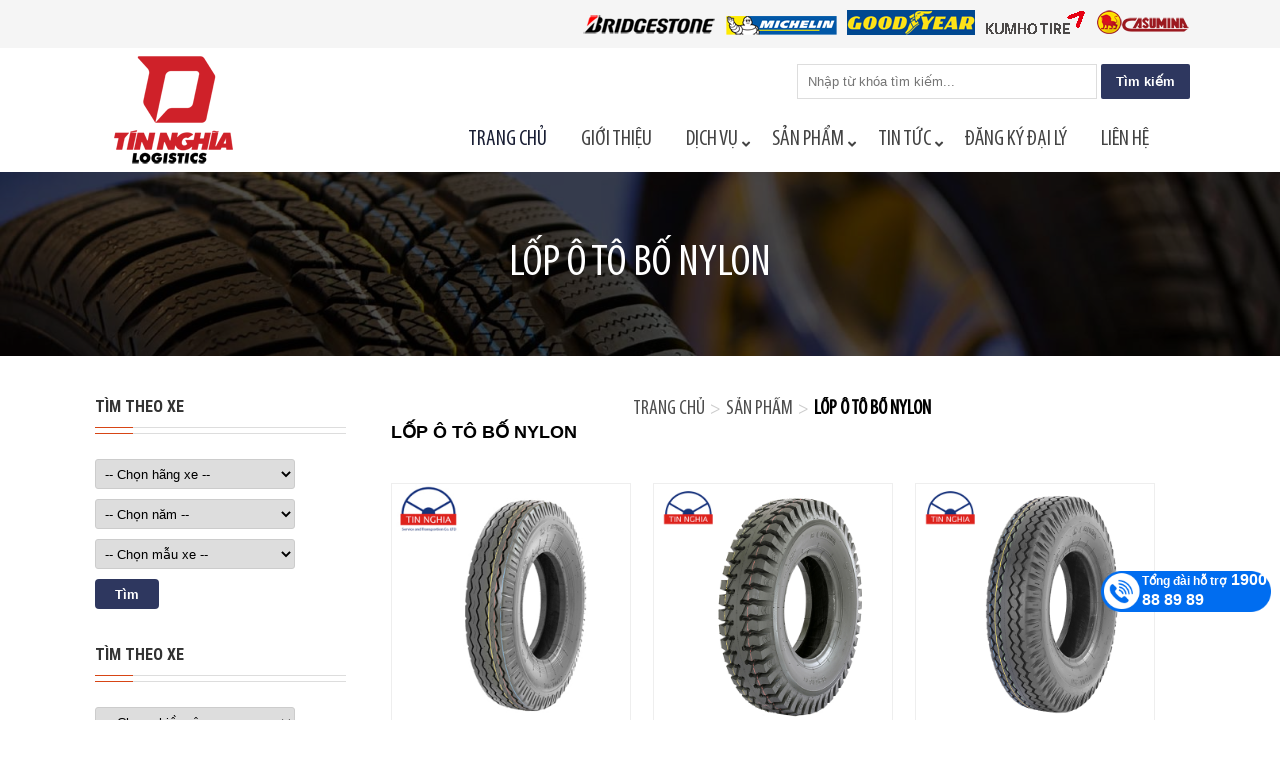

--- FILE ---
content_type: text/html; charset=UTF-8
request_url: https://voxetinnghia.com/tu-khoa/lop-o-to-bo-nylon
body_size: 20884
content:









<!DOCTYPE html>
<html lang="vi" class="no-js no-svg">
<head>
<meta charset="utf-8">
<meta name="viewport" content="width=device-width, initial-scale=1, maximum-scale=1">
<link rel="profile" href="http://gmpg.org/xfn/11">
<link rel="stylesheet" href="https://voxetinnghia.com/wp-content/themes/tinnghiadaklak/style.css">	
<link rel="stylesheet" href=https://voxetinnghia.com/wp-content/themes/tinnghiadaklak/fonts/flaticon.css>	
<link rel="stylesheet" href=https://voxetinnghia.com/wp-content/themes/tinnghiadaklak/fonts/font-awesome.min.css>	
<link rel="icon" href="https://voxetinnghia.com/favicon.ico" type="image/x-icon" />
<title>

	     Từ khóa sản phẩm  LỐP Ô TÔ BỐ NYLON- CÔNG TY TNHH DV &amp; VT TÍN NGHĨA
</title>
<meta name='robots' content='max-image-preview:large' />
<link rel='dns-prefetch' href='//code.jquery.com' />
<link rel="alternate" type="application/rss+xml" title="Nguồn cấp CÔNG TY TNHH DV &amp; VT TÍN NGHĨA &raquo; LỐP Ô TÔ BỐ NYLON Tag" href="https://voxetinnghia.com/tu-khoa/lop-o-to-bo-nylon/feed" />
<script type="text/javascript">
/* <![CDATA[ */
window._wpemojiSettings = {"baseUrl":"https:\/\/s.w.org\/images\/core\/emoji\/15.0.3\/72x72\/","ext":".png","svgUrl":"https:\/\/s.w.org\/images\/core\/emoji\/15.0.3\/svg\/","svgExt":".svg","source":{"concatemoji":"https:\/\/voxetinnghia.com\/wp-includes\/js\/wp-emoji-release.min.js?ver=6.5.4"}};
/*! This file is auto-generated */
!function(i,n){var o,s,e;function c(e){try{var t={supportTests:e,timestamp:(new Date).valueOf()};sessionStorage.setItem(o,JSON.stringify(t))}catch(e){}}function p(e,t,n){e.clearRect(0,0,e.canvas.width,e.canvas.height),e.fillText(t,0,0);var t=new Uint32Array(e.getImageData(0,0,e.canvas.width,e.canvas.height).data),r=(e.clearRect(0,0,e.canvas.width,e.canvas.height),e.fillText(n,0,0),new Uint32Array(e.getImageData(0,0,e.canvas.width,e.canvas.height).data));return t.every(function(e,t){return e===r[t]})}function u(e,t,n){switch(t){case"flag":return n(e,"\ud83c\udff3\ufe0f\u200d\u26a7\ufe0f","\ud83c\udff3\ufe0f\u200b\u26a7\ufe0f")?!1:!n(e,"\ud83c\uddfa\ud83c\uddf3","\ud83c\uddfa\u200b\ud83c\uddf3")&&!n(e,"\ud83c\udff4\udb40\udc67\udb40\udc62\udb40\udc65\udb40\udc6e\udb40\udc67\udb40\udc7f","\ud83c\udff4\u200b\udb40\udc67\u200b\udb40\udc62\u200b\udb40\udc65\u200b\udb40\udc6e\u200b\udb40\udc67\u200b\udb40\udc7f");case"emoji":return!n(e,"\ud83d\udc26\u200d\u2b1b","\ud83d\udc26\u200b\u2b1b")}return!1}function f(e,t,n){var r="undefined"!=typeof WorkerGlobalScope&&self instanceof WorkerGlobalScope?new OffscreenCanvas(300,150):i.createElement("canvas"),a=r.getContext("2d",{willReadFrequently:!0}),o=(a.textBaseline="top",a.font="600 32px Arial",{});return e.forEach(function(e){o[e]=t(a,e,n)}),o}function t(e){var t=i.createElement("script");t.src=e,t.defer=!0,i.head.appendChild(t)}"undefined"!=typeof Promise&&(o="wpEmojiSettingsSupports",s=["flag","emoji"],n.supports={everything:!0,everythingExceptFlag:!0},e=new Promise(function(e){i.addEventListener("DOMContentLoaded",e,{once:!0})}),new Promise(function(t){var n=function(){try{var e=JSON.parse(sessionStorage.getItem(o));if("object"==typeof e&&"number"==typeof e.timestamp&&(new Date).valueOf()<e.timestamp+604800&&"object"==typeof e.supportTests)return e.supportTests}catch(e){}return null}();if(!n){if("undefined"!=typeof Worker&&"undefined"!=typeof OffscreenCanvas&&"undefined"!=typeof URL&&URL.createObjectURL&&"undefined"!=typeof Blob)try{var e="postMessage("+f.toString()+"("+[JSON.stringify(s),u.toString(),p.toString()].join(",")+"));",r=new Blob([e],{type:"text/javascript"}),a=new Worker(URL.createObjectURL(r),{name:"wpTestEmojiSupports"});return void(a.onmessage=function(e){c(n=e.data),a.terminate(),t(n)})}catch(e){}c(n=f(s,u,p))}t(n)}).then(function(e){for(var t in e)n.supports[t]=e[t],n.supports.everything=n.supports.everything&&n.supports[t],"flag"!==t&&(n.supports.everythingExceptFlag=n.supports.everythingExceptFlag&&n.supports[t]);n.supports.everythingExceptFlag=n.supports.everythingExceptFlag&&!n.supports.flag,n.DOMReady=!1,n.readyCallback=function(){n.DOMReady=!0}}).then(function(){return e}).then(function(){var e;n.supports.everything||(n.readyCallback(),(e=n.source||{}).concatemoji?t(e.concatemoji):e.wpemoji&&e.twemoji&&(t(e.twemoji),t(e.wpemoji)))}))}((window,document),window._wpemojiSettings);
/* ]]> */
</script>
<style id='wp-emoji-styles-inline-css' type='text/css'>

	img.wp-smiley, img.emoji {
		display: inline !important;
		border: none !important;
		box-shadow: none !important;
		height: 1em !important;
		width: 1em !important;
		margin: 0 0.07em !important;
		vertical-align: -0.1em !important;
		background: none !important;
		padding: 0 !important;
	}
</style>
<link rel='stylesheet' id='wp-block-library-css' href='https://voxetinnghia.com/wp-includes/css/dist/block-library/style.min.css?ver=6.5.4' type='text/css' media='all' />
<style id='classic-theme-styles-inline-css' type='text/css'>
/*! This file is auto-generated */
.wp-block-button__link{color:#fff;background-color:#32373c;border-radius:9999px;box-shadow:none;text-decoration:none;padding:calc(.667em + 2px) calc(1.333em + 2px);font-size:1.125em}.wp-block-file__button{background:#32373c;color:#fff;text-decoration:none}
</style>
<style id='global-styles-inline-css' type='text/css'>
body{--wp--preset--color--black: #000000;--wp--preset--color--cyan-bluish-gray: #abb8c3;--wp--preset--color--white: #ffffff;--wp--preset--color--pale-pink: #f78da7;--wp--preset--color--vivid-red: #cf2e2e;--wp--preset--color--luminous-vivid-orange: #ff6900;--wp--preset--color--luminous-vivid-amber: #fcb900;--wp--preset--color--light-green-cyan: #7bdcb5;--wp--preset--color--vivid-green-cyan: #00d084;--wp--preset--color--pale-cyan-blue: #8ed1fc;--wp--preset--color--vivid-cyan-blue: #0693e3;--wp--preset--color--vivid-purple: #9b51e0;--wp--preset--gradient--vivid-cyan-blue-to-vivid-purple: linear-gradient(135deg,rgba(6,147,227,1) 0%,rgb(155,81,224) 100%);--wp--preset--gradient--light-green-cyan-to-vivid-green-cyan: linear-gradient(135deg,rgb(122,220,180) 0%,rgb(0,208,130) 100%);--wp--preset--gradient--luminous-vivid-amber-to-luminous-vivid-orange: linear-gradient(135deg,rgba(252,185,0,1) 0%,rgba(255,105,0,1) 100%);--wp--preset--gradient--luminous-vivid-orange-to-vivid-red: linear-gradient(135deg,rgba(255,105,0,1) 0%,rgb(207,46,46) 100%);--wp--preset--gradient--very-light-gray-to-cyan-bluish-gray: linear-gradient(135deg,rgb(238,238,238) 0%,rgb(169,184,195) 100%);--wp--preset--gradient--cool-to-warm-spectrum: linear-gradient(135deg,rgb(74,234,220) 0%,rgb(151,120,209) 20%,rgb(207,42,186) 40%,rgb(238,44,130) 60%,rgb(251,105,98) 80%,rgb(254,248,76) 100%);--wp--preset--gradient--blush-light-purple: linear-gradient(135deg,rgb(255,206,236) 0%,rgb(152,150,240) 100%);--wp--preset--gradient--blush-bordeaux: linear-gradient(135deg,rgb(254,205,165) 0%,rgb(254,45,45) 50%,rgb(107,0,62) 100%);--wp--preset--gradient--luminous-dusk: linear-gradient(135deg,rgb(255,203,112) 0%,rgb(199,81,192) 50%,rgb(65,88,208) 100%);--wp--preset--gradient--pale-ocean: linear-gradient(135deg,rgb(255,245,203) 0%,rgb(182,227,212) 50%,rgb(51,167,181) 100%);--wp--preset--gradient--electric-grass: linear-gradient(135deg,rgb(202,248,128) 0%,rgb(113,206,126) 100%);--wp--preset--gradient--midnight: linear-gradient(135deg,rgb(2,3,129) 0%,rgb(40,116,252) 100%);--wp--preset--font-size--small: 13px;--wp--preset--font-size--medium: 20px;--wp--preset--font-size--large: 36px;--wp--preset--font-size--x-large: 42px;--wp--preset--spacing--20: 0.44rem;--wp--preset--spacing--30: 0.67rem;--wp--preset--spacing--40: 1rem;--wp--preset--spacing--50: 1.5rem;--wp--preset--spacing--60: 2.25rem;--wp--preset--spacing--70: 3.38rem;--wp--preset--spacing--80: 5.06rem;--wp--preset--shadow--natural: 6px 6px 9px rgba(0, 0, 0, 0.2);--wp--preset--shadow--deep: 12px 12px 50px rgba(0, 0, 0, 0.4);--wp--preset--shadow--sharp: 6px 6px 0px rgba(0, 0, 0, 0.2);--wp--preset--shadow--outlined: 6px 6px 0px -3px rgba(255, 255, 255, 1), 6px 6px rgba(0, 0, 0, 1);--wp--preset--shadow--crisp: 6px 6px 0px rgba(0, 0, 0, 1);}:where(.is-layout-flex){gap: 0.5em;}:where(.is-layout-grid){gap: 0.5em;}body .is-layout-flex{display: flex;}body .is-layout-flex{flex-wrap: wrap;align-items: center;}body .is-layout-flex > *{margin: 0;}body .is-layout-grid{display: grid;}body .is-layout-grid > *{margin: 0;}:where(.wp-block-columns.is-layout-flex){gap: 2em;}:where(.wp-block-columns.is-layout-grid){gap: 2em;}:where(.wp-block-post-template.is-layout-flex){gap: 1.25em;}:where(.wp-block-post-template.is-layout-grid){gap: 1.25em;}.has-black-color{color: var(--wp--preset--color--black) !important;}.has-cyan-bluish-gray-color{color: var(--wp--preset--color--cyan-bluish-gray) !important;}.has-white-color{color: var(--wp--preset--color--white) !important;}.has-pale-pink-color{color: var(--wp--preset--color--pale-pink) !important;}.has-vivid-red-color{color: var(--wp--preset--color--vivid-red) !important;}.has-luminous-vivid-orange-color{color: var(--wp--preset--color--luminous-vivid-orange) !important;}.has-luminous-vivid-amber-color{color: var(--wp--preset--color--luminous-vivid-amber) !important;}.has-light-green-cyan-color{color: var(--wp--preset--color--light-green-cyan) !important;}.has-vivid-green-cyan-color{color: var(--wp--preset--color--vivid-green-cyan) !important;}.has-pale-cyan-blue-color{color: var(--wp--preset--color--pale-cyan-blue) !important;}.has-vivid-cyan-blue-color{color: var(--wp--preset--color--vivid-cyan-blue) !important;}.has-vivid-purple-color{color: var(--wp--preset--color--vivid-purple) !important;}.has-black-background-color{background-color: var(--wp--preset--color--black) !important;}.has-cyan-bluish-gray-background-color{background-color: var(--wp--preset--color--cyan-bluish-gray) !important;}.has-white-background-color{background-color: var(--wp--preset--color--white) !important;}.has-pale-pink-background-color{background-color: var(--wp--preset--color--pale-pink) !important;}.has-vivid-red-background-color{background-color: var(--wp--preset--color--vivid-red) !important;}.has-luminous-vivid-orange-background-color{background-color: var(--wp--preset--color--luminous-vivid-orange) !important;}.has-luminous-vivid-amber-background-color{background-color: var(--wp--preset--color--luminous-vivid-amber) !important;}.has-light-green-cyan-background-color{background-color: var(--wp--preset--color--light-green-cyan) !important;}.has-vivid-green-cyan-background-color{background-color: var(--wp--preset--color--vivid-green-cyan) !important;}.has-pale-cyan-blue-background-color{background-color: var(--wp--preset--color--pale-cyan-blue) !important;}.has-vivid-cyan-blue-background-color{background-color: var(--wp--preset--color--vivid-cyan-blue) !important;}.has-vivid-purple-background-color{background-color: var(--wp--preset--color--vivid-purple) !important;}.has-black-border-color{border-color: var(--wp--preset--color--black) !important;}.has-cyan-bluish-gray-border-color{border-color: var(--wp--preset--color--cyan-bluish-gray) !important;}.has-white-border-color{border-color: var(--wp--preset--color--white) !important;}.has-pale-pink-border-color{border-color: var(--wp--preset--color--pale-pink) !important;}.has-vivid-red-border-color{border-color: var(--wp--preset--color--vivid-red) !important;}.has-luminous-vivid-orange-border-color{border-color: var(--wp--preset--color--luminous-vivid-orange) !important;}.has-luminous-vivid-amber-border-color{border-color: var(--wp--preset--color--luminous-vivid-amber) !important;}.has-light-green-cyan-border-color{border-color: var(--wp--preset--color--light-green-cyan) !important;}.has-vivid-green-cyan-border-color{border-color: var(--wp--preset--color--vivid-green-cyan) !important;}.has-pale-cyan-blue-border-color{border-color: var(--wp--preset--color--pale-cyan-blue) !important;}.has-vivid-cyan-blue-border-color{border-color: var(--wp--preset--color--vivid-cyan-blue) !important;}.has-vivid-purple-border-color{border-color: var(--wp--preset--color--vivid-purple) !important;}.has-vivid-cyan-blue-to-vivid-purple-gradient-background{background: var(--wp--preset--gradient--vivid-cyan-blue-to-vivid-purple) !important;}.has-light-green-cyan-to-vivid-green-cyan-gradient-background{background: var(--wp--preset--gradient--light-green-cyan-to-vivid-green-cyan) !important;}.has-luminous-vivid-amber-to-luminous-vivid-orange-gradient-background{background: var(--wp--preset--gradient--luminous-vivid-amber-to-luminous-vivid-orange) !important;}.has-luminous-vivid-orange-to-vivid-red-gradient-background{background: var(--wp--preset--gradient--luminous-vivid-orange-to-vivid-red) !important;}.has-very-light-gray-to-cyan-bluish-gray-gradient-background{background: var(--wp--preset--gradient--very-light-gray-to-cyan-bluish-gray) !important;}.has-cool-to-warm-spectrum-gradient-background{background: var(--wp--preset--gradient--cool-to-warm-spectrum) !important;}.has-blush-light-purple-gradient-background{background: var(--wp--preset--gradient--blush-light-purple) !important;}.has-blush-bordeaux-gradient-background{background: var(--wp--preset--gradient--blush-bordeaux) !important;}.has-luminous-dusk-gradient-background{background: var(--wp--preset--gradient--luminous-dusk) !important;}.has-pale-ocean-gradient-background{background: var(--wp--preset--gradient--pale-ocean) !important;}.has-electric-grass-gradient-background{background: var(--wp--preset--gradient--electric-grass) !important;}.has-midnight-gradient-background{background: var(--wp--preset--gradient--midnight) !important;}.has-small-font-size{font-size: var(--wp--preset--font-size--small) !important;}.has-medium-font-size{font-size: var(--wp--preset--font-size--medium) !important;}.has-large-font-size{font-size: var(--wp--preset--font-size--large) !important;}.has-x-large-font-size{font-size: var(--wp--preset--font-size--x-large) !important;}
.wp-block-navigation a:where(:not(.wp-element-button)){color: inherit;}
:where(.wp-block-post-template.is-layout-flex){gap: 1.25em;}:where(.wp-block-post-template.is-layout-grid){gap: 1.25em;}
:where(.wp-block-columns.is-layout-flex){gap: 2em;}:where(.wp-block-columns.is-layout-grid){gap: 2em;}
.wp-block-pullquote{font-size: 1.5em;line-height: 1.6;}
</style>
<link rel='stylesheet' id='woocommerce-layout-css' href='https://voxetinnghia.com/wp-content/plugins/woocommerce/assets/css/woocommerce-layout.css?ver=3.4.5' type='text/css' media='all' />
<link rel='stylesheet' id='woocommerce-smallscreen-css' href='https://voxetinnghia.com/wp-content/plugins/woocommerce/assets/css/woocommerce-smallscreen.css?ver=3.4.5' type='text/css' media='only screen and (max-width: 768px)' />
<link rel='stylesheet' id='woocommerce-general-css' href='https://voxetinnghia.com/wp-content/plugins/woocommerce/assets/css/woocommerce.css?ver=3.4.5' type='text/css' media='all' />
<style id='woocommerce-inline-inline-css' type='text/css'>
.woocommerce form .form-row .required { visibility: visible; }
</style>
<link rel='stylesheet' id='wp-pagenavi-css' href='https://voxetinnghia.com/wp-content/plugins/wp-pagenavi/pagenavi-css.css?ver=2.70' type='text/css' media='all' />
<link rel='stylesheet' id='search-filter-plugin-styles-css' href='https://voxetinnghia.com/wp-content/plugins/search-filter-pro/public/assets/css/search-filter.min.css?ver=2.4.3' type='text/css' media='all' />
<link rel='stylesheet' id='ubermenu-css' href='https://voxetinnghia.com/wp-content/plugins/ubermenu/pro/assets/css/ubermenu.min.css?ver=3.4.0.1' type='text/css' media='all' />
<link rel='stylesheet' id='ubermenu-grey-white-css' href='https://voxetinnghia.com/wp-content/plugins/ubermenu/assets/css/skins/blackwhite.css?ver=6.5.4' type='text/css' media='all' />
<link rel='stylesheet' id='ubermenu-font-awesome-all-css' href='https://voxetinnghia.com/wp-content/plugins/ubermenu/assets/fontawesome/fonts/css/fontawesome-all.min.css?ver=6.5.4' type='text/css' media='all' />
<script type="text/javascript" src="https://code.jquery.com/jquery-1.11.0.min.js?ver=6.5.4" id="jquery-js"></script>
<script type="text/javascript" id="search-filter-plugin-build-js-extra">
/* <![CDATA[ */
var SF_LDATA = {"ajax_url":"https:\/\/voxetinnghia.com\/wp-admin\/admin-ajax.php","home_url":"https:\/\/voxetinnghia.com\/"};
/* ]]> */
</script>
<script type="text/javascript" src="https://voxetinnghia.com/wp-content/plugins/search-filter-pro/public/assets/js/search-filter-build.min.js?ver=2.4.3" id="search-filter-plugin-build-js"></script>
<script type="text/javascript" src="https://voxetinnghia.com/wp-content/plugins/search-filter-pro/public/assets/js/chosen.jquery.min.js?ver=2.4.3" id="search-filter-plugin-chosen-js"></script>
<link rel="https://api.w.org/" href="https://voxetinnghia.com/wp-json/" /><style id="ubermenu-custom-generated-css">
/** Font Awesome 4 Compatibility **/
.fa{font-style:normal;font-variant:normal;font-weight:normal;font-family:FontAwesome;}

/** UberMenu Responsive Styles (Breakpoint Setting) **/
@media screen and (min-width: 761px){
  .ubermenu{ display:block !important; } .ubermenu-responsive .ubermenu-item.ubermenu-hide-desktop{ display:none !important; } .ubermenu-responsive.ubermenu-retractors-responsive .ubermenu-retractor-mobile{ display:none; }   /* Force current submenu always open but below others */ .ubermenu-force-current-submenu .ubermenu-item-level-0.ubermenu-current-menu-item > .ubermenu-submenu-drop, .ubermenu-force-current-submenu .ubermenu-item-level-0.ubermenu-current-menu-ancestor > .ubermenu-submenu-drop {     display: block!important;     opacity: 1!important;     visibility: visible!important;     margin: 0!important;     top: auto!important;     height: auto;     z-index:19; }   /* Invert Horizontal menu to make subs go up */ .ubermenu-invert.ubermenu-horizontal .ubermenu-item-level-0 > .ubermenu-submenu-drop{      top:auto;      bottom:100%; } .ubermenu-invert.ubermenu-horizontal.ubermenu-sub-indicators .ubermenu-item-level-0.ubermenu-has-submenu-drop > .ubermenu-target > .ubermenu-sub-indicator{ transform:rotate(180deg); } /* Make second level flyouts fly up */ .ubermenu-invert.ubermenu-horizontal .ubermenu-submenu .ubermenu-item.ubermenu-active > .ubermenu-submenu-type-flyout{     top:auto;     bottom:0; } /* Clip the submenus properly when inverted */ .ubermenu-invert.ubermenu-horizontal .ubermenu-item-level-0 > .ubermenu-submenu-drop{     clip: rect(-5000px,5000px,auto,-5000px); }    /* Invert Vertical menu to make subs go left */ .ubermenu-invert.ubermenu-vertical .ubermenu-item-level-0 > .ubermenu-submenu-drop{   right:100%;   left:auto; } .ubermenu-invert.ubermenu-vertical.ubermenu-sub-indicators .ubermenu-item-level-0.ubermenu-item-has-children > .ubermenu-target > .ubermenu-sub-indicator{   right:auto;   left:10px; transform:rotate(90deg); } .ubermenu-vertical.ubermenu-invert .ubermenu-item > .ubermenu-submenu-drop {   clip: rect(-5000px,5000px,5000px,-5000px); } /* Vertical Flyout > Flyout */ .ubermenu-vertical.ubermenu-invert.ubermenu-sub-indicators .ubermenu-has-submenu-drop > .ubermenu-target{   padding-left:25px; } .ubermenu-vertical.ubermenu-invert .ubermenu-item > .ubermenu-target > .ubermenu-sub-indicator {   right:auto;   left:10px;   transform:rotate(90deg); } .ubermenu-vertical.ubermenu-invert .ubermenu-item > .ubermenu-submenu-drop.ubermenu-submenu-type-flyout, .ubermenu-vertical.ubermenu-invert .ubermenu-submenu-type-flyout > .ubermenu-item > .ubermenu-submenu-drop {   right: 100%;   left: auto; }  .ubermenu-responsive-toggle{ display:none; }
}
@media screen and (max-width: 760px){
   .ubermenu-responsive-toggle, .ubermenu-sticky-toggle-wrapper { display: block; }  .ubermenu-responsive{ width:100%; max-height:500px; visibility:visible; overflow:visible;  -webkit-transition:max-height 1s ease-in; transition:max-height .3s ease-in; } .ubermenu-responsive.ubermenu-items-align-center{     text-align:left; } .ubermenu-responsive.ubermenu{ margin:0; } .ubermenu-responsive.ubermenu .ubermenu-nav{ display:block; }  .ubermenu-responsive.ubermenu-responsive-nocollapse, .ubermenu-repsonsive.ubermenu-no-transitions{ display:block; max-height:none; }  .ubermenu-responsive.ubermenu-responsive-collapse{ max-height:none; visibility:visible; overflow:visible; } .ubermenu-responsive.ubermenu-responsive-collapse{ max-height:0; overflow:hidden !important; visibility:hidden; } .ubermenu-responsive.ubermenu-in-transition, .ubermenu-responsive.ubermenu-in-transition .ubermenu-nav{ overflow:hidden !important; visibility:visible; } .ubermenu-responsive.ubermenu-responsive-collapse:not(.ubermenu-in-transition){ border-top-width:0; border-bottom-width:0; } .ubermenu-responsive.ubermenu-responsive-collapse .ubermenu-item .ubermenu-submenu{ display:none; }  .ubermenu-responsive .ubermenu-item-level-0{ width:50%; } .ubermenu-responsive.ubermenu-responsive-single-column .ubermenu-item-level-0{ float:none; clear:both; width:100%; } .ubermenu-responsive .ubermenu-item.ubermenu-item-level-0 > .ubermenu-target{ border:none; box-shadow:none; } .ubermenu-responsive .ubermenu-item.ubermenu-has-submenu-flyout{ position:static; } .ubermenu-responsive.ubermenu-sub-indicators .ubermenu-submenu-type-flyout .ubermenu-has-submenu-drop > .ubermenu-target > .ubermenu-sub-indicator{ transform:rotate(0); right:10px; left:auto; } .ubermenu-responsive .ubermenu-nav .ubermenu-item .ubermenu-submenu.ubermenu-submenu-drop{ width:100%; min-width:100%; max-width:100%; top:auto; left:0 !important; } .ubermenu-responsive.ubermenu-has-border .ubermenu-nav .ubermenu-item .ubermenu-submenu.ubermenu-submenu-drop{ left: -1px !important; /* For borders */ } .ubermenu-responsive .ubermenu-submenu.ubermenu-submenu-type-mega > .ubermenu-item.ubermenu-column{ min-height:0; border-left:none;  float:left; /* override left/center/right content alignment */ display:block; } .ubermenu-responsive .ubermenu-item.ubermenu-active > .ubermenu-submenu.ubermenu-submenu-type-mega{     max-height:none;     height:auto;/*prevent overflow scrolling since android is still finicky*/     overflow:visible; } .ubermenu-responsive.ubermenu-transition-slide .ubermenu-item.ubermenu-in-transition > .ubermenu-submenu-drop{ max-height:1000px; /* because of slide transition */ } .ubermenu .ubermenu-submenu-type-flyout .ubermenu-submenu-type-mega{ min-height:0; } .ubermenu.ubermenu-responsive .ubermenu-column, .ubermenu.ubermenu-responsive .ubermenu-column-auto{ min-width:50%; } .ubermenu.ubermenu-responsive .ubermenu-autoclear > .ubermenu-column{ clear:none; } .ubermenu.ubermenu-responsive .ubermenu-column:nth-of-type(2n+1){ clear:both; } .ubermenu.ubermenu-responsive .ubermenu-submenu-retractor-top:not(.ubermenu-submenu-retractor-top-2) .ubermenu-column:nth-of-type(2n+1){ clear:none; } .ubermenu.ubermenu-responsive .ubermenu-submenu-retractor-top:not(.ubermenu-submenu-retractor-top-2) .ubermenu-column:nth-of-type(2n+2){ clear:both; }  .ubermenu-responsive-single-column-subs .ubermenu-submenu .ubermenu-item { float: none; clear: both; width: 100%; min-width: 100%; }   .ubermenu.ubermenu-responsive .ubermenu-tabs, .ubermenu.ubermenu-responsive .ubermenu-tabs-group, .ubermenu.ubermenu-responsive .ubermenu-tab, .ubermenu.ubermenu-responsive .ubermenu-tab-content-panel{ /** TABS SHOULD BE 100%  ACCORDION */ width:100%; min-width:100%; max-width:100%; left:0; } .ubermenu.ubermenu-responsive .ubermenu-tabs, .ubermenu.ubermenu-responsive .ubermenu-tab-content-panel{ min-height:0 !important;/* Override Inline Style from JS */ } .ubermenu.ubermenu-responsive .ubermenu-tabs{ z-index:15; } .ubermenu.ubermenu-responsive .ubermenu-tab-content-panel{ z-index:20; } /* Tab Layering */ .ubermenu-responsive .ubermenu-tab{ position:relative; } .ubermenu-responsive .ubermenu-tab.ubermenu-active{ position:relative; z-index:20; } .ubermenu-responsive .ubermenu-tab > .ubermenu-target{ border-width:0 0 1px 0; } .ubermenu-responsive.ubermenu-sub-indicators .ubermenu-tabs > .ubermenu-tabs-group > .ubermenu-tab.ubermenu-has-submenu-drop > .ubermenu-target > .ubermenu-sub-indicator{ transform:rotate(0); right:10px; left:auto; }  .ubermenu-responsive .ubermenu-tabs > .ubermenu-tabs-group > .ubermenu-tab > .ubermenu-tab-content-panel{ top:auto; border-width:1px; } .ubermenu-responsive .ubermenu-tab-layout-bottom > .ubermenu-tabs-group{ /*position:relative;*/ }   .ubermenu-reponsive .ubermenu-item-level-0 > .ubermenu-submenu-type-stack{ /* Top Level Stack Columns */ position:relative; }  .ubermenu-responsive .ubermenu-submenu-type-stack .ubermenu-column, .ubermenu-responsive .ubermenu-submenu-type-stack .ubermenu-column-auto{ /* Stack Columns */ width:100%; max-width:100%; }   .ubermenu-responsive .ubermenu-item-mini{ /* Mini items */ min-width:0; width:auto; float:left; clear:none !important; } .ubermenu-responsive .ubermenu-item.ubermenu-item-mini > a.ubermenu-target{ padding-left:20px; padding-right:20px; }   .ubermenu-responsive .ubermenu-item.ubermenu-hide-mobile{ /* Hiding items */ display:none !important; }  .ubermenu-responsive.ubermenu-hide-bkgs .ubermenu-submenu.ubermenu-submenu-bkg-img{ /** Hide Background Images in Submenu */ background-image:none; } .ubermenu.ubermenu-responsive .ubermenu-item-level-0.ubermenu-item-mini{ min-width:0; width:auto; } .ubermenu-vertical .ubermenu-item.ubermenu-item-level-0{ width:100%; } .ubermenu-vertical.ubermenu-sub-indicators .ubermenu-item-level-0.ubermenu-item-has-children > .ubermenu-target > .ubermenu-sub-indicator{ right:10px; left:auto; transform:rotate(0); } .ubermenu-vertical .ubermenu-item.ubermenu-item-level-0.ubermenu-relative.ubermenu-active > .ubermenu-submenu-drop.ubermenu-submenu-align-vertical_parent_item{     top:auto; }   /* Tabs on Mobile with mouse (but not click) - leave space to hover off */ .ubermenu:not(.ubermenu-is-mobile):not(.ubermenu-submenu-indicator-closes) .ubermenu-submenu .ubermenu-tab[data-ubermenu-trigger="mouseover"] .ubermenu-tab-content-panel, .ubermenu:not(.ubermenu-is-mobile):not(.ubermenu-submenu-indicator-closes) .ubermenu-submenu .ubermenu-tab[data-ubermenu-trigger="hover_intent"] .ubermenu-tab-content-panel{     margin-left:6%; width:94%; min-width:94%; }  /* Sub indicator close visibility */ .ubermenu.ubermenu-submenu-indicator-closes .ubermenu-active > .ubermenu-target > .ubermenu-sub-indicator-close{ display:block; } .ubermenu.ubermenu-submenu-indicator-closes .ubermenu-active > .ubermenu-target > .ubermenu-sub-indicator{ display:none; }  .ubermenu-responsive-toggle{ display:block; }
}
@media screen and (max-width: 480px){
  .ubermenu.ubermenu-responsive .ubermenu-item-level-0{ width:100%; } .ubermenu.ubermenu-responsive .ubermenu-column, .ubermenu.ubermenu-responsive .ubermenu-column-auto{ min-width:100%; } 
}


/** UberMenu Custom Menu Styles (Customizer) **/
/* main */
 .ubermenu-main { background:#ffffff; border:1px solid #ffffff; }
 .ubermenu-main .ubermenu-item-level-0 > .ubermenu-target { color:#444444; }
 .ubermenu.ubermenu-main .ubermenu-item-level-0:hover > .ubermenu-target, .ubermenu-main .ubermenu-item-level-0.ubermenu-active > .ubermenu-target { color:#dd3333; background:#ffffff; }
 .ubermenu-main .ubermenu-submenu .ubermenu-item-header > .ubermenu-target:hover { color:#ffffff; background-color:#2e375f; }
 .ubermenu-main .ubermenu-submenu .ubermenu-item-header.ubermenu-current-menu-item > .ubermenu-target { color:#ffffff; background-color:#2e375f; }
 .ubermenu.ubermenu-main .ubermenu-item-normal > .ubermenu-target:hover, .ubermenu.ubermenu-main .ubermenu-item-normal.ubermenu-active > .ubermenu-target { color:#ffffff; background-color:#2e375f; }


/* Status: Loaded from Transient */

</style>	<noscript><style>.woocommerce-product-gallery{ opacity: 1 !important; }</style></noscript>
	<link rel="icon" href="https://voxetinnghia.com/wp-content/uploads/2022/03/cropped-Untitled-2-32x32.png" sizes="32x32" />
<link rel="icon" href="https://voxetinnghia.com/wp-content/uploads/2022/03/cropped-Untitled-2-192x192.png" sizes="192x192" />
<link rel="apple-touch-icon" href="https://voxetinnghia.com/wp-content/uploads/2022/03/cropped-Untitled-2-180x180.png" />
<meta name="msapplication-TileImage" content="https://voxetinnghia.com/wp-content/uploads/2022/03/cropped-Untitled-2-270x270.png" />



</head>



<!-- Messenger Plugin chat Code -->
    <div id="fb-root"></div>
      <script>
        window.fbAsyncInit = function() {
          FB.init({
            xfbml            : true,
            version          : 'v10.0'
          });
        };

        (function(d, s, id) {
          var js, fjs = d.getElementsByTagName(s)[0];
          if (d.getElementById(id)) return;
          js = d.createElement(s); js.id = id;
          js.src = 'https://connect.facebook.net/vi_VN/sdk/xfbml.customerchat.js';
          fjs.parentNode.insertBefore(js, fjs);
        }(document, 'script', 'facebook-jssdk'));
      </script>

      <!-- Your Plugin chat code -->
      <div class="fb-customerchat"
        attribution="page_inbox"
        page_id="109749581269349">
      </div>

<body>
<div class="navbar-header">
	<div class="container1">
    	 <!--<div class="hot"> <i class="fa fa-phone"></i> HOTLINE: 0905 49 97 77 </div> -->
          
          <div class="logothuonghieu">
          	<img src="https://voxetinnghia.com/wp-content/themes/tinnghiadaklak/images/bridgestone.png" />
            <img src="https://voxetinnghia.com/wp-content/themes/tinnghiadaklak/images/michelin.png" />
            <img src="https://voxetinnghia.com/wp-content/themes/tinnghiadaklak/images/goodyear.png" />
            <img src="https://voxetinnghia.com/wp-content/themes/tinnghiadaklak/images/kumho.png" />
            <img src="https://voxetinnghia.com/wp-content/themes/tinnghiadaklak/images/casumina.png" />
          </div>
   </div>   
</div>       
<div class="header">
<div class="container1">  

	<div class="logo">
    	<a href="https://voxetinnghia.com"><img src="https://voxetinnghia.com/wp-content/themes/tinnghiadaklak/images/logo.png" title="Công ty TNHH Dịch vụ và Vận tải Tín Nghĩa" alt="Công ty TNHH Dịch vụ và Vận tải Tín Nghĩa"  /></a>    
    </div> 
    <div class="search">
    <form role="search" method="get" class="search-form" action="https://voxetinnghia.com/">
    <label>
        <span class="screen-reader-text">Tìm kiếm cho:</span>
        <input type="search" class="search-field"
            placeholder="Nhập từ khóa tìm kiếm..."
            value="" name="s"
            title="Tìm kiếm cho:" />
    </label>
    <input type="submit" class="search-submit"
        value="Tìm kiếm" />
        
        
        
</form>
</div>
    
    <div class="main-menu">
       
<!-- UberMenu [Configuration:main] [Theme Loc:] [Integration:api] -->
<a class="ubermenu-responsive-toggle ubermenu-responsive-toggle-main ubermenu-skin-grey-white ubermenu-loc- ubermenu-responsive-toggle-content-align-left ubermenu-responsive-toggle-align-full " data-ubermenu-target="ubermenu-main-2"><i class="fas fa-bars"></i>Menu</a><nav id="ubermenu-main-2" class="ubermenu ubermenu-nojs ubermenu-main ubermenu-menu-2 ubermenu-responsive ubermenu-responsive-760 ubermenu-responsive-collapse ubermenu-horizontal ubermenu-transition-shift ubermenu-trigger-hover_intent ubermenu-skin-grey-white  ubermenu-bar-align-full ubermenu-items-align-auto ubermenu-bound ubermenu-disable-submenu-scroll ubermenu-sub-indicators ubermenu-retractors-responsive ubermenu-submenu-indicator-closes"><ul id="ubermenu-nav-main-2" class="ubermenu-nav"><li id="menu-item-149" class="ubermenu-item ubermenu-item-type-custom ubermenu-item-object-custom ubermenu-item-home ubermenu-item-149 ubermenu-item-level-0 ubermenu-column ubermenu-column-auto nav_normal" ><a class="ubermenu-target ubermenu-item-layout-default ubermenu-item-layout-text_only" href="https://voxetinnghia.com" tabindex="0"><span class="ubermenu-target-title ubermenu-target-text">Trang chủ</span></a></li><li id="menu-item-319" class="ubermenu-item ubermenu-item-type-post_type ubermenu-item-object-page ubermenu-item-319 ubermenu-item-level-0 ubermenu-column ubermenu-column-auto nav_normal" ><a class="ubermenu-target ubermenu-item-layout-default ubermenu-item-layout-text_only" href="https://voxetinnghia.com/gioi-thieu?_sft_product_tag=lop-o-to-bo-nylon" tabindex="0"><span class="ubermenu-target-title ubermenu-target-text">Giới thiệu</span></a></li><li id="menu-item-276" class="ubermenu-item ubermenu-item-type-taxonomy ubermenu-item-object-category ubermenu-item-has-children ubermenu-item-276 ubermenu-item-level-0 ubermenu-column ubermenu-column-auto ubermenu-has-submenu-drop ubermenu-has-submenu-flyout nav_normal" ><a class="ubermenu-target ubermenu-item-layout-default ubermenu-item-layout-text_only" href="https://voxetinnghia.com/dich-vu" tabindex="0"><span class="ubermenu-target-title ubermenu-target-text">Dịch vụ</span><i class="ubermenu-sub-indicator fas fa-angle-down"></i></a><ul  class="ubermenu-submenu ubermenu-submenu-id-276 ubermenu-submenu-type-flyout ubermenu-submenu-drop ubermenu-submenu-align-left_edge_item"  ><li id="menu-item-343" class="ubermenu-item ubermenu-item-type-post_type ubermenu-item-object-post ubermenu-item-343 ubermenu-item-auto ubermenu-item-normal ubermenu-item-level-1 nav_normal" ><a class="ubermenu-target ubermenu-item-layout-default ubermenu-item-layout-text_only" href="https://voxetinnghia.com/van-tai-hang-hoa-duong-bo.html?_sft_product_tag=lop-o-to-bo-nylon"><span class="ubermenu-target-title ubermenu-target-text">DỊCH VỤ VẬN TẢI HÀNG HÓA</span></a></li><li id="menu-item-369" class="ubermenu-item ubermenu-item-type-taxonomy ubermenu-item-object-category ubermenu-item-369 ubermenu-item-auto ubermenu-item-normal ubermenu-item-level-1 nav_normal" ><a class="ubermenu-target ubermenu-item-layout-default ubermenu-item-layout-text_only" href="https://voxetinnghia.com/dich-vu/dich-vu-cham-soc-va-bao-duong-lop-o-to"><span class="ubermenu-target-title ubermenu-target-text">DỊCH VỤ CHĂM SÓC VÀ BẢO DƯỠNG LỐP Ô TÔ</span></a></li></ul></li><li id="menu-item-245" class="ubermenu-item ubermenu-item-type-post_type ubermenu-item-object-page ubermenu-item-has-children ubermenu-item-245 ubermenu-item-level-0 ubermenu-column ubermenu-column-auto ubermenu-has-submenu-drop ubermenu-has-submenu-flyout nav_normal" ><a class="ubermenu-target ubermenu-item-layout-default ubermenu-item-layout-text_only" href="https://voxetinnghia.com/san-pham?_sft_product_tag=lop-o-to-bo-nylon" tabindex="0"><span class="ubermenu-target-title ubermenu-target-text">Sản phẩm</span><i class="ubermenu-sub-indicator fas fa-angle-down"></i></a><ul  class="ubermenu-submenu ubermenu-submenu-id-245 ubermenu-submenu-type-flyout ubermenu-submenu-drop ubermenu-submenu-align-left_edge_item"  ><li id="menu-item-246" class="ubermenu-item ubermenu-item-type-taxonomy ubermenu-item-object-product_cat ubermenu-item-246 ubermenu-item-auto ubermenu-item-normal ubermenu-item-level-1 nav_normal" ><a class="ubermenu-target ubermenu-item-layout-default ubermenu-item-layout-text_only" href="https://voxetinnghia.com/danh-muc/lop-xe-du-lich-suv"><span class="ubermenu-target-title ubermenu-target-text">LỐP XE DU LỊCH &#038; SUV</span></a></li><li id="menu-item-247" class="ubermenu-item ubermenu-item-type-taxonomy ubermenu-item-object-product_cat ubermenu-item-247 ubermenu-item-auto ubermenu-item-normal ubermenu-item-level-1 nav_normal" ><a class="ubermenu-target ubermenu-item-layout-default ubermenu-item-layout-text_only" href="https://voxetinnghia.com/danh-muc/lop-xe-tai-buyt"><span class="ubermenu-target-title ubermenu-target-text">LỐP XE TẢI &#038; BUÝT</span></a></li><li id="menu-item-833" class="ubermenu-item ubermenu-item-type-taxonomy ubermenu-item-object-product_cat ubermenu-item-833 ubermenu-item-auto ubermenu-item-normal ubermenu-item-level-1 nav_normal" ><a class="ubermenu-target ubermenu-item-layout-default ubermenu-item-layout-text_only" href="https://voxetinnghia.com/danh-muc/phu-tung-o-to-2"><span class="ubermenu-target-title ubermenu-target-text">PHỤ TÙNG Ô TÔ</span></a></li><li id="menu-item-249" class="ubermenu-item ubermenu-item-type-taxonomy ubermenu-item-object-product_cat ubermenu-item-249 ubermenu-item-auto ubermenu-item-normal ubermenu-item-level-1 nav_normal" ><a class="ubermenu-target ubermenu-item-layout-default ubermenu-item-layout-text_only" href="https://voxetinnghia.com/danh-muc/mam-xe"><span class="ubermenu-target-title ubermenu-target-text">MÂM XE</span></a></li></ul></li><li id="menu-item-275" class="ubermenu-item ubermenu-item-type-taxonomy ubermenu-item-object-category ubermenu-item-has-children ubermenu-item-275 ubermenu-item-level-0 ubermenu-column ubermenu-column-auto ubermenu-has-submenu-drop ubermenu-has-submenu-flyout nav_normal" ><a class="ubermenu-target ubermenu-item-layout-default ubermenu-item-layout-text_only" href="https://voxetinnghia.com/tin-tuc" tabindex="0"><span class="ubermenu-target-title ubermenu-target-text">Tin tức</span><i class="ubermenu-sub-indicator fas fa-angle-down"></i></a><ul  class="ubermenu-submenu ubermenu-submenu-id-275 ubermenu-submenu-type-flyout ubermenu-submenu-drop ubermenu-submenu-align-left_edge_item"  ><li id="menu-item-332" class="ubermenu-item ubermenu-item-type-taxonomy ubermenu-item-object-category ubermenu-item-332 ubermenu-item-auto ubermenu-item-normal ubermenu-item-level-1 nav_normal" ><a class="ubermenu-target ubermenu-item-layout-default ubermenu-item-layout-text_only" href="https://voxetinnghia.com/tin-tuc/tin-tuc-o-to"><span class="ubermenu-target-title ubermenu-target-text">TIN TỨC Ô TÔ</span></a></li><li id="menu-item-334" class="ubermenu-item ubermenu-item-type-taxonomy ubermenu-item-object-category ubermenu-item-334 ubermenu-item-auto ubermenu-item-normal ubermenu-item-level-1 nav_normal" ><a class="ubermenu-target ubermenu-item-layout-default ubermenu-item-layout-text_only" href="https://voxetinnghia.com/tin-tuc/su-kien"><span class="ubermenu-target-title ubermenu-target-text">SỰ KIỆN</span></a></li><li id="menu-item-331" class="ubermenu-item ubermenu-item-type-taxonomy ubermenu-item-object-category ubermenu-item-331 ubermenu-item-auto ubermenu-item-normal ubermenu-item-level-1 nav_normal" ><a class="ubermenu-target ubermenu-item-layout-default ubermenu-item-layout-text_only" href="https://voxetinnghia.com/khuyen-mai"><span class="ubermenu-target-title ubermenu-target-text">KHUYẾN MÃI</span></a></li><li id="menu-item-333" class="ubermenu-item ubermenu-item-type-taxonomy ubermenu-item-object-category ubermenu-item-333 ubermenu-item-auto ubermenu-item-normal ubermenu-item-level-1 nav_normal" ><a class="ubermenu-target ubermenu-item-layout-default ubermenu-item-layout-text_only" href="https://voxetinnghia.com/tin-tuc/tuyen-dung"><span class="ubermenu-target-title ubermenu-target-text">TUYỂN DỤNG</span></a></li></ul></li><li id="menu-item-354" class="ubermenu-item ubermenu-item-type-post_type ubermenu-item-object-page ubermenu-item-354 ubermenu-item-level-0 ubermenu-column ubermenu-column-auto nav_normal" ><a class="ubermenu-target ubermenu-item-layout-default ubermenu-item-layout-text_only" href="https://voxetinnghia.com/dang-ky-dai-ly?_sft_product_tag=lop-o-to-bo-nylon" tabindex="0"><span class="ubermenu-target-title ubermenu-target-text">ĐĂNG KÝ ĐẠI LÝ</span></a></li><li id="menu-item-244" class="ubermenu-item ubermenu-item-type-post_type ubermenu-item-object-page ubermenu-item-244 ubermenu-item-level-0 ubermenu-column ubermenu-column-auto nav_normal" ><a class="ubermenu-target ubermenu-item-layout-default ubermenu-item-layout-text_only" href="https://voxetinnghia.com/lien-he?_sft_product_tag=lop-o-to-bo-nylon" tabindex="0"><span class="ubermenu-target-title ubermenu-target-text">Liên hệ</span></a></li></ul></nav>
<!-- End UberMenu -->
   </div>
   <!--áº©n cart
   <div class="icon-cart">
   	<i class="ubermenu-icon fas fa-shopping-cart"></i>
    <span class="qty-top-cart-active">0</span>
    <span aria-hidden="true" class="icon-basket"></span>
   </div>
   -->
</div>
</div>
<script>
$( document ).ready(function() {
  $('#cssmenu').prepend('<div id="menu-button">Menu</div>');
  $('#cssmenu #menu-button').on('click', function(){
    var menu = $(this).next('ul');
    if (menu.hasClass('open')) {
      menu.removeClass('open');
    } else {
      menu.addClass('open');
    }
  });
});
</script>

<section class="no-bg-color-parallax parallax-black theme-section  page-theme-section">
    <div style="background-image: url(https://voxetinnghia.com/wp-content/themes/tinnghiadaklak/images/banner-page.jpg); top: 0px;" class="bg-section"></div>
    <div class="container">
    
        <div class="title-page">
                             LỐP Ô TÔ BỐ NYLON            </div>

  </div>
</section>

    <div class="container">
        <div class="clear"></div>
         <div class="chuyen-muc">	
         
         	  
            <div class="right-cte">
            <div class="blockright">
	<h4 class="widget-title"><span>Tìm theo xe</span></h4>
   <form data-sf-form-id='330' data-is-rtl='0' data-maintain-state='1' data-results-url='https://voxetinnghia.com/tu-khoa/lop-o-to-bo-nylon' data-ajax-url='https://voxetinnghia.com/tu-khoa/lop-o-to-bo-nylon?sf_data=all' data-ajax-form-url='https://voxetinnghia.com/?sfid=330&amp;sf_action=get_data&amp;sf_data=form' data-display-result-method='custom_woocommerce_store' data-use-history-api='1' data-template-loaded='0' data-taxonomy-archives='1' data-current-taxonomy-archive='product_tag' data-lang-code='' data-ajax='1' data-ajax-data-type='html' data-ajax-target='.list-sp' data-ajax-pagination-type='infinite_scroll' data-show-scroll-loader='1' data-infinite-scroll-container='.list-sp' data-infinite-scroll-trigger='-100' data-ajax-links-selector='.pagination a' data-update-ajax-url='1' data-only-results-ajax='1' data-scroll-to-pos='results' data-scroll-on-action='submit' data-init-paged='1' data-auto-update='' data-auto-count='1' data-auto-count-refresh-mode='1' action='https://voxetinnghia.com/tu-khoa/lop-o-to-bo-nylon' method='post' class='searchandfilter' id='search-filter-form-330' autocomplete='off' data-instance-count='1'><ul><li class="sf-field-post-meta-hang_xe" data-sf-field-name="_sfm_hang_xe" data-sf-field-type="post_meta" data-sf-field-input-type="select" data-sf-meta-type="choice">		<label>
				<select name="_sfm_hang_xe[]" class="sf-input-select" title="">
			
						<option class="sf-level-0 sf-item-0 sf-option-active" selected="selected" data-sf-depth="0" value="">-- Chọn hãng xe --</option>
						<option class="sf-level-0 " data-sf-count="0" data-sf-depth="0" value="ACURA">ACURA&nbsp;&nbsp;(0)</option>
						<option class="sf-level-0 " data-sf-count="0" data-sf-depth="0" value="AUDI">AUDI&nbsp;&nbsp;(0)</option>
						<option class="sf-level-0 " data-sf-count="1" data-sf-depth="0" value="BMW">BMW&nbsp;&nbsp;(1)</option>
						<option class="sf-level-0 " data-sf-count="0" data-sf-depth="0" value="CADILLAC">CADILLAC&nbsp;&nbsp;(0)</option>
						<option class="sf-level-0 " data-sf-count="0" data-sf-depth="0" value="CHEVROLET">CHEVROLET&nbsp;&nbsp;(0)</option>
						<option class="sf-level-0 " data-sf-count="0" data-sf-depth="0" value="DEAWOO">DEAWOO&nbsp;&nbsp;(0)</option>
						<option class="sf-level-0 " data-sf-count="0" data-sf-depth="0" value="FORD">FORD&nbsp;&nbsp;(0)</option>
						<option class="sf-level-0 " data-sf-count="0" data-sf-depth="0" value="HONDA">HONDA&nbsp;&nbsp;(0)</option>
						<option class="sf-level-0 " data-sf-count="10" data-sf-depth="0" value="HYUNDAI">HYUNDAI&nbsp;&nbsp;(10)</option>
						<option class="sf-level-0 " data-sf-count="0" data-sf-depth="0" value="INFINITI">INFINITI&nbsp;&nbsp;(0)</option>
						<option class="sf-level-0 " data-sf-count="4" data-sf-depth="0" value="KIA">KIA&nbsp;&nbsp;(4)</option>
						<option class="sf-level-0 " data-sf-count="0" data-sf-depth="0" value="LAMBORGHINI">LAMBORGHINI&nbsp;&nbsp;(0)</option>
						<option class="sf-level-0 " data-sf-count="0" data-sf-depth="0" value="LAND">LAND&nbsp;&nbsp;(0)</option>
						<option class="sf-level-0 " data-sf-count="0" data-sf-depth="0" value="LAND ROVER">LAND ROVER&nbsp;&nbsp;(0)</option>
						<option class="sf-level-0 " data-sf-count="0" data-sf-depth="0" value="LEXUS">LEXUS&nbsp;&nbsp;(0)</option>
						<option class="sf-level-0 " data-sf-count="0" data-sf-depth="0" value="MAZDA">MAZDA&nbsp;&nbsp;(0)</option>
						<option class="sf-level-0 " data-sf-count="0" data-sf-depth="0" value="MERCEDES-BENZ">MERCEDES-BENZ&nbsp;&nbsp;(0)</option>
						<option class="sf-level-0 " data-sf-count="0" data-sf-depth="0" value="MINI">MINI&nbsp;&nbsp;(0)</option>
						<option class="sf-level-0 " data-sf-count="0" data-sf-depth="0" value="MITSUBISHI">MITSUBISHI&nbsp;&nbsp;(0)</option>
						<option class="sf-level-0 " data-sf-count="0" data-sf-depth="0" value="NISSAN">NISSAN&nbsp;&nbsp;(0)</option>
						<option class="sf-level-0 " data-sf-count="0" data-sf-depth="0" value="PEUGEOT">PEUGEOT&nbsp;&nbsp;(0)</option>
						<option class="sf-level-0 " data-sf-count="0" data-sf-depth="0" value="PORSCHE">PORSCHE&nbsp;&nbsp;(0)</option>
						<option class="sf-level-0 " data-sf-count="0" data-sf-depth="0" value="ROVER">ROVER&nbsp;&nbsp;(0)</option>
						<option class="sf-level-0 " data-sf-count="0" data-sf-depth="0" value="SUBARU">SUBARU&nbsp;&nbsp;(0)</option>
						<option class="sf-level-0 " data-sf-count="0" data-sf-depth="0" value="SUZUKI">SUZUKI&nbsp;&nbsp;(0)</option>
						<option class="sf-level-0 " data-sf-count="0" data-sf-depth="0" value="TOYOTA">TOYOTA&nbsp;&nbsp;(0)</option>
						<option class="sf-level-0 " data-sf-count="0" data-sf-depth="0" value="VOLKSWAGEN">VOLKSWAGEN&nbsp;&nbsp;(0)</option>
						<option class="sf-level-0 " data-sf-count="0" data-sf-depth="0" value="VOLVO">VOLVO&nbsp;&nbsp;(0)</option>
					</select>
		</label>		</li><li class="sf-field-post-meta-nam-san-xuat" data-sf-field-name="_sfm_nam-san-xuat" data-sf-field-type="post_meta" data-sf-field-input-type="select" data-sf-meta-type="choice">		<label>
				<select name="_sfm_nam-san-xuat[]" class="sf-input-select" title="">
			
						<option class="sf-level-0 sf-item-0 sf-option-active" selected="selected" data-sf-depth="0" value="">-- Chọn năm --</option>
						<option class="sf-level-0 " data-sf-count="10" data-sf-depth="0" value="2006">2006&nbsp;&nbsp;(10)</option>
						<option class="sf-level-0 " data-sf-count="9" data-sf-depth="0" value="2007">2007&nbsp;&nbsp;(9)</option>
						<option class="sf-level-0 " data-sf-count="9" data-sf-depth="0" value="2008">2008&nbsp;&nbsp;(9)</option>
						<option class="sf-level-0 " data-sf-count="9" data-sf-depth="0" value="2009">2009&nbsp;&nbsp;(9)</option>
						<option class="sf-level-0 " data-sf-count="9" data-sf-depth="0" value="2010">2010&nbsp;&nbsp;(9)</option>
						<option class="sf-level-0 " data-sf-count="9" data-sf-depth="0" value="2011">2011&nbsp;&nbsp;(9)</option>
						<option class="sf-level-0 " data-sf-count="9" data-sf-depth="0" value="2012">2012&nbsp;&nbsp;(9)</option>
						<option class="sf-level-0 " data-sf-count="9" data-sf-depth="0" value="2013">2013&nbsp;&nbsp;(9)</option>
						<option class="sf-level-0 " data-sf-count="9" data-sf-depth="0" value="2014">2014&nbsp;&nbsp;(9)</option>
						<option class="sf-level-0 " data-sf-count="9" data-sf-depth="0" value="2015">2015&nbsp;&nbsp;(9)</option>
						<option class="sf-level-0 " data-sf-count="9" data-sf-depth="0" value="2016">2016&nbsp;&nbsp;(9)</option>
						<option class="sf-level-0 " data-sf-count="7" data-sf-depth="0" value="2017">2017&nbsp;&nbsp;(7)</option>
						<option class="sf-level-0 " data-sf-count="5" data-sf-depth="0" value="2018">2018&nbsp;&nbsp;(5)</option>
					</select>
		</label>		</li><li class="sf-field-post-meta-mu_xe" data-sf-field-name="_sfm_mẫu_xe" data-sf-field-type="post_meta" data-sf-field-input-type="select" data-sf-meta-type="choice">		<label>
				<select name="_sfm_mẫu_xe[]" class="sf-input-select" title="">
			
						<option class="sf-level-0 sf-item-0 sf-option-active" selected="selected" data-sf-depth="0" value="">-- Chọn mẫu xe --</option>
						<option class="sf-level-0 " data-sf-count="1" data-sf-depth="0" value="Acura RL">Acura RL&nbsp;&nbsp;(1)</option>
						<option class="sf-level-0 " data-sf-count="1" data-sf-depth="0" value="Acura TL">Acura TL&nbsp;&nbsp;(1)</option>
						<option class="sf-level-0 " data-sf-count="1" data-sf-depth="0" value="Audi A1">Audi A1&nbsp;&nbsp;(1)</option>
						<option class="sf-level-0 " data-sf-count="0" data-sf-depth="0" value="Audi A3">Audi A3&nbsp;&nbsp;(0)</option>
						<option class="sf-level-0 " data-sf-count="3" data-sf-depth="0" value="Audi A4">Audi A4&nbsp;&nbsp;(3)</option>
						<option class="sf-level-0 " data-sf-count="0" data-sf-depth="0" value="Audi A4L">Audi A4L&nbsp;&nbsp;(0)</option>
						<option class="sf-level-0 " data-sf-count="0" data-sf-depth="0" value="Audi A6">Audi A6&nbsp;&nbsp;(0)</option>
						<option class="sf-level-0 " data-sf-count="0" data-sf-depth="0" value="Audi A6L">Audi A6L&nbsp;&nbsp;(0)</option>
						<option class="sf-level-0 " data-sf-count="1" data-sf-depth="0" value="Audi A8">Audi A8&nbsp;&nbsp;(1)</option>
						<option class="sf-level-0 " data-sf-count="0" data-sf-depth="0" value="Audi CLS Class">Audi CLS Class&nbsp;&nbsp;(0)</option>
						<option class="sf-level-0 " data-sf-count="0" data-sf-depth="0" value="Audi Q3">Audi Q3&nbsp;&nbsp;(0)</option>
						<option class="sf-level-0 " data-sf-count="0" data-sf-depth="0" value="Audi Q5">Audi Q5&nbsp;&nbsp;(0)</option>
						<option class="sf-level-0 " data-sf-count="0" data-sf-depth="0" value="Audi Q7">Audi Q7&nbsp;&nbsp;(0)</option>
						<option class="sf-level-0 " data-sf-count="0" data-sf-depth="0" value="Audi TT">Audi TT&nbsp;&nbsp;(0)</option>
						<option class="sf-level-0 " data-sf-count="0" data-sf-depth="0" value="BMW 318i">BMW 318i&nbsp;&nbsp;(0)</option>
						<option class="sf-level-0 " data-sf-count="0" data-sf-depth="0" value="BMW 323i">BMW 323i&nbsp;&nbsp;(0)</option>
						<option class="sf-level-0 " data-sf-count="0" data-sf-depth="0" value="BMW 325i">BMW 325i&nbsp;&nbsp;(0)</option>
						<option class="sf-level-0 " data-sf-count="0" data-sf-depth="0" value="BMW 328i">BMW 328i&nbsp;&nbsp;(0)</option>
						<option class="sf-level-0 " data-sf-count="0" data-sf-depth="0" value="BMW 525i">BMW 525i&nbsp;&nbsp;(0)</option>
						<option class="sf-level-0 " data-sf-count="0" data-sf-depth="0" value="BMW Series 1">BMW Series 1&nbsp;&nbsp;(0)</option>
						<option class="sf-level-0 " data-sf-count="0" data-sf-depth="0" value="BMW Series 3">BMW Series 3&nbsp;&nbsp;(0)</option>
						<option class="sf-level-0 " data-sf-count="0" data-sf-depth="0" value="BMW Series 5">BMW Series 5&nbsp;&nbsp;(0)</option>
						<option class="sf-level-0 " data-sf-count="0" data-sf-depth="0" value="BMW X1">BMW X1&nbsp;&nbsp;(0)</option>
						<option class="sf-level-0 " data-sf-count="0" data-sf-depth="0" value="BMW X3">BMW X3&nbsp;&nbsp;(0)</option>
						<option class="sf-level-0 " data-sf-count="0" data-sf-depth="0" value="BMW Z4">BMW Z4&nbsp;&nbsp;(0)</option>
						<option class="sf-level-0 " data-sf-count="0" data-sf-depth="0" value="BMW-5">BMW-5&nbsp;&nbsp;(0)</option>
						<option class="sf-level-0 " data-sf-count="0" data-sf-depth="0" value="Cadillac CTS">Cadillac CTS&nbsp;&nbsp;(0)</option>
						<option class="sf-level-0 " data-sf-count="0" data-sf-depth="0" value="Cadillac SLS">Cadillac SLS&nbsp;&nbsp;(0)</option>
						<option class="sf-level-0 " data-sf-count="0" data-sf-depth="0" value="Chervolet Aveo">Chervolet Aveo&nbsp;&nbsp;(0)</option>
						<option class="sf-level-0 " data-sf-count="1" data-sf-depth="0" value="Chervolet Captiva">Chervolet Captiva&nbsp;&nbsp;(1)</option>
						<option class="sf-level-0 " data-sf-count="0" data-sf-depth="0" value="Chervolet Colorado">Chervolet Colorado&nbsp;&nbsp;(0)</option>
						<option class="sf-level-0 " data-sf-count="0" data-sf-depth="0" value="Chervolet Cruze">Chervolet Cruze&nbsp;&nbsp;(0)</option>
						<option class="sf-level-0 " data-sf-count="0" data-sf-depth="0" value="Chervolet Orlando">Chervolet Orlando&nbsp;&nbsp;(0)</option>
						<option class="sf-level-0 " data-sf-count="0" data-sf-depth="0" value="Chervolet Spark">Chervolet Spark&nbsp;&nbsp;(0)</option>
						<option class="sf-level-0 " data-sf-count="0" data-sf-depth="0" value="Chervolet Spark Duo">Chervolet Spark Duo&nbsp;&nbsp;(0)</option>
						<option class="sf-level-0 " data-sf-count="0" data-sf-depth="0" value="Chervolet Trailblazer">Chervolet Trailblazer&nbsp;&nbsp;(0)</option>
						<option class="sf-level-0 " data-sf-count="0" data-sf-depth="0" value="Chevrolet Aveo">Chevrolet Aveo&nbsp;&nbsp;(0)</option>
						<option class="sf-level-0 " data-sf-count="0" data-sf-depth="0" value="Chevrolet Captiva">Chevrolet Captiva&nbsp;&nbsp;(0)</option>
						<option class="sf-level-0 " data-sf-count="0" data-sf-depth="0" value="Chevrolet Cruze">Chevrolet Cruze&nbsp;&nbsp;(0)</option>
						<option class="sf-level-0 " data-sf-count="0" data-sf-depth="0" value="Chevrolet Epica">Chevrolet Epica&nbsp;&nbsp;(0)</option>
						<option class="sf-level-0 " data-sf-count="0" data-sf-depth="0" value="Chevrolet Lacetti">Chevrolet Lacetti&nbsp;&nbsp;(0)</option>
						<option class="sf-level-0 " data-sf-count="0" data-sf-depth="0" value="Chevrolet Lacetti 1.8">Chevrolet Lacetti 1.8&nbsp;&nbsp;(0)</option>
						<option class="sf-level-0 " data-sf-count="0" data-sf-depth="0" value="Citroen C4">Citroen C4&nbsp;&nbsp;(0)</option>
						<option class="sf-level-0 " data-sf-count="0" data-sf-depth="0" value="Citroen C4L">Citroen C4L&nbsp;&nbsp;(0)</option>
						<option class="sf-level-0 " data-sf-count="0" data-sf-depth="0" value="Citroen C5">Citroen C5&nbsp;&nbsp;(0)</option>
						<option class="sf-level-0 " data-sf-count="0" data-sf-depth="0" value="Citroen Picasso">Citroen Picasso&nbsp;&nbsp;(0)</option>
						<option class="sf-level-0 " data-sf-count="0" data-sf-depth="0" value="Daewoo Gentra">Daewoo Gentra&nbsp;&nbsp;(0)</option>
						<option class="sf-level-0 " data-sf-count="0" data-sf-depth="0" value="Daewoo Lacetti">Daewoo Lacetti&nbsp;&nbsp;(0)</option>
						<option class="sf-level-0 " data-sf-count="0" data-sf-depth="0" value="Ford Ecosport">Ford Ecosport&nbsp;&nbsp;(0)</option>
						<option class="sf-level-0 " data-sf-count="0" data-sf-depth="0" value="Ford Everest">Ford Everest&nbsp;&nbsp;(0)</option>
						<option class="sf-level-0 " data-sf-count="0" data-sf-depth="0" value="Ford Explorer">Ford Explorer&nbsp;&nbsp;(0)</option>
						<option class="sf-level-0 " data-sf-count="0" data-sf-depth="0" value="Ford Fiesta">Ford Fiesta&nbsp;&nbsp;(0)</option>
						<option class="sf-level-0 " data-sf-count="0" data-sf-depth="0" value="Ford Focus">Ford Focus&nbsp;&nbsp;(0)</option>
						<option class="sf-level-0 " data-sf-count="0" data-sf-depth="0" value="Ford Lazer 1.5S">Ford Lazer 1.5S&nbsp;&nbsp;(0)</option>
						<option class="sf-level-0 " data-sf-count="0" data-sf-depth="0" value="Ford Mondeo 2011">Ford Mondeo 2011&nbsp;&nbsp;(0)</option>
						<option class="sf-level-0 " data-sf-count="0" data-sf-depth="0" value="Ford Ranger">Ford Ranger&nbsp;&nbsp;(0)</option>
						<option class="sf-level-0 " data-sf-count="0" data-sf-depth="0" value="Ford Transit">Ford Transit&nbsp;&nbsp;(0)</option>
						<option class="sf-level-0 " data-sf-count="0" data-sf-depth="0" value="Honda Accord">Honda Accord&nbsp;&nbsp;(0)</option>
						<option class="sf-level-0 " data-sf-count="0" data-sf-depth="0" value="Honda City">Honda City&nbsp;&nbsp;(0)</option>
						<option class="sf-level-0 " data-sf-count="0" data-sf-depth="0" value="Honda Civic">Honda Civic&nbsp;&nbsp;(0)</option>
						<option class="sf-level-0 " data-sf-count="0" data-sf-depth="0" value="Honda Civic 2.0">Honda Civic 2.0&nbsp;&nbsp;(0)</option>
						<option class="sf-level-0 " data-sf-count="0" data-sf-depth="0" value="Honda CRV">Honda CRV&nbsp;&nbsp;(0)</option>
						<option class="sf-level-0 " data-sf-count="0" data-sf-depth="0" value="Honda HRV">Honda HRV&nbsp;&nbsp;(0)</option>
						<option class="sf-level-0 " data-sf-count="0" data-sf-depth="0" value="Honda Jazz">Honda Jazz&nbsp;&nbsp;(0)</option>
						<option class="sf-level-0 " data-sf-count="0" data-sf-depth="0" value="Honda Odyssey">Honda Odyssey&nbsp;&nbsp;(0)</option>
						<option class="sf-level-0 " data-sf-count="0" data-sf-depth="0" value="Hyundai Accent">Hyundai Accent&nbsp;&nbsp;(0)</option>
						<option class="sf-level-0 " data-sf-count="0" data-sf-depth="0" value="Hyundai Avante">Hyundai Avante&nbsp;&nbsp;(0)</option>
						<option class="sf-level-0 " data-sf-count="0" data-sf-depth="0" value="Hyundai Azera">Hyundai Azera&nbsp;&nbsp;(0)</option>
						<option class="sf-level-0 " data-sf-count="5" data-sf-depth="0" value="Hyundai County">Hyundai County&nbsp;&nbsp;(5)</option>
						<option class="sf-level-0 " data-sf-count="0" data-sf-depth="0" value="Hyundai Elantra">Hyundai Elantra&nbsp;&nbsp;(0)</option>
						<option class="sf-level-0 " data-sf-count="0" data-sf-depth="0" value="Hyundai Elantra Sport">Hyundai Elantra Sport&nbsp;&nbsp;(0)</option>
						<option class="sf-level-0 " data-sf-count="0" data-sf-depth="0" value="Hyundai Genesis">Hyundai Genesis&nbsp;&nbsp;(0)</option>
						<option class="sf-level-0 " data-sf-count="0" data-sf-depth="0" value="Hyundai Grand i10">Hyundai Grand i10&nbsp;&nbsp;(0)</option>
						<option class="sf-level-0 " data-sf-count="4" data-sf-depth="0" value="Hyundai HD1000">Hyundai HD1000&nbsp;&nbsp;(4)</option>
						<option class="sf-level-0 " data-sf-count="2" data-sf-depth="0" value="Hyundai HD120s">Hyundai HD120s&nbsp;&nbsp;(2)</option>
						<option class="sf-level-0 " data-sf-count="3" data-sf-depth="0" value="Hyundai HD210">Hyundai HD210&nbsp;&nbsp;(3)</option>
						<option class="sf-level-0 " data-sf-count="4" data-sf-depth="0" value="Hyundai HD270">Hyundai HD270&nbsp;&nbsp;(4)</option>
						<option class="sf-level-0 " data-sf-count="7" data-sf-depth="0" value="Hyundai HD65">Hyundai HD65&nbsp;&nbsp;(7)</option>
						<option class="sf-level-0 " data-sf-count="4" data-sf-depth="0" value="Hyundai HD700">Hyundai HD700&nbsp;&nbsp;(4)</option>
						<option class="sf-level-0 " data-sf-count="6" data-sf-depth="0" value="Hyundai HD72">Hyundai HD72&nbsp;&nbsp;(6)</option>
						<option class="sf-level-0 " data-sf-count="6" data-sf-depth="0" value="Hyundai HD78">Hyundai HD78&nbsp;&nbsp;(6)</option>
						<option class="sf-level-0 " data-sf-count="4" data-sf-depth="0" value="Hyundai HD800">Hyundai HD800&nbsp;&nbsp;(4)</option>
						<option class="sf-level-0 " data-sf-count="6" data-sf-depth="0" value="Hyundai HD99">Hyundai HD99&nbsp;&nbsp;(6)</option>
						<option class="sf-level-0 " data-sf-count="0" data-sf-depth="0" value="Hyundai i20">Hyundai i20&nbsp;&nbsp;(0)</option>
						<option class="sf-level-0 " data-sf-count="0" data-sf-depth="0" value="Hyundai i30">Hyundai i30&nbsp;&nbsp;(0)</option>
						<option class="sf-level-0 " data-sf-count="4" data-sf-depth="0" value="Hyundai IZ49">Hyundai IZ49&nbsp;&nbsp;(4)</option>
						<option class="sf-level-0 " data-sf-count="2" data-sf-depth="0" value="Hyundai Kona">Hyundai Kona&nbsp;&nbsp;(2)</option>
						<option class="sf-level-0 " data-sf-count="2" data-sf-depth="0" value="Hyundai Libero">Hyundai Libero&nbsp;&nbsp;(2)</option>
						<option class="sf-level-0 " data-sf-count="5" data-sf-depth="0" value="Hyundai New Mighty N250">Hyundai New Mighty N250&nbsp;&nbsp;(5)</option>
						<option class="sf-level-0 " data-sf-count="0" data-sf-depth="0" value="Hyundai NF Sonata.">Hyundai NF Sonata.&nbsp;&nbsp;(0)</option>
						<option class="sf-level-0 " data-sf-count="5" data-sf-depth="0" value="Hyundai Porter H100">Hyundai Porter H100&nbsp;&nbsp;(5)</option>
						<option class="sf-level-0 " data-sf-count="5" data-sf-depth="0" value="Hyundai Porter H150">Hyundai Porter H150&nbsp;&nbsp;(5)</option>
						<option class="sf-level-0 " data-sf-count="1" data-sf-depth="0" value="Hyundai Santafe">Hyundai Santafe&nbsp;&nbsp;(1)</option>
						<option class="sf-level-0 " data-sf-count="0" data-sf-depth="0" value="Hyundai Solati">Hyundai Solati&nbsp;&nbsp;(0)</option>
						<option class="sf-level-0 " data-sf-count="0" data-sf-depth="0" value="Hyundai Sonata">Hyundai Sonata&nbsp;&nbsp;(0)</option>
						<option class="sf-level-0 " data-sf-count="0" data-sf-depth="0" value="Hyundai Sonato">Hyundai Sonato&nbsp;&nbsp;(0)</option>
						<option class="sf-level-0 " data-sf-count="5" data-sf-depth="0" value="Hyundai Starex">Hyundai Starex&nbsp;&nbsp;(5)</option>
						<option class="sf-level-0 " data-sf-count="0" data-sf-depth="0" value="Hyundai Tucson">Hyundai Tucson&nbsp;&nbsp;(0)</option>
						<option class="sf-level-0 " data-sf-count="4" data-sf-depth="0" value="Hyundai Universe">Hyundai Universe&nbsp;&nbsp;(4)</option>
						<option class="sf-level-0 " data-sf-count="3" data-sf-depth="0" value="Hyundai XCIENT">Hyundai XCIENT&nbsp;&nbsp;(3)</option>
						<option class="sf-level-0 " data-sf-count="1" data-sf-depth="0" value="Isuzu Hi-lander LX">Isuzu Hi-lander LX&nbsp;&nbsp;(1)</option>
						<option class="sf-level-0 " data-sf-count="1" data-sf-depth="0" value="Jaguar S-Type">Jaguar S-Type&nbsp;&nbsp;(1)</option>
						<option class="sf-level-0 " data-sf-count="1" data-sf-depth="0" value="Jeep Compass">Jeep Compass&nbsp;&nbsp;(1)</option>
						<option class="sf-level-0 " data-sf-count="1" data-sf-depth="0" value="Jetta 7 SUV.">Jetta 7 SUV.&nbsp;&nbsp;(1)</option>
						<option class="sf-level-0 " data-sf-count="0" data-sf-depth="0" value="Kia CANIVAL">Kia CANIVAL&nbsp;&nbsp;(0)</option>
						<option class="sf-level-0 " data-sf-count="0" data-sf-depth="0" value="Kia CARENS">Kia CARENS&nbsp;&nbsp;(0)</option>
						<option class="sf-level-0 " data-sf-count="0" data-sf-depth="0" value="Kia Carens">Kia Carens&nbsp;&nbsp;(0)</option>
						<option class="sf-level-0 " data-sf-count="0" data-sf-depth="0" value="Kia Carnival">Kia Carnival&nbsp;&nbsp;(0)</option>
						<option class="sf-level-0 " data-sf-count="0" data-sf-depth="0" value="Kia Cerato">Kia Cerato&nbsp;&nbsp;(0)</option>
						<option class="sf-level-0 " data-sf-count="0" data-sf-depth="0" value="Kia Forte">Kia Forte&nbsp;&nbsp;(0)</option>
						<option class="sf-level-0 " data-sf-count="0" data-sf-depth="0" value="Kia GRAND SEDONA">Kia GRAND SEDONA&nbsp;&nbsp;(0)</option>
						<option class="sf-level-0 " data-sf-count="1" data-sf-depth="0" value="Kia Grand Sendona">Kia Grand Sendona&nbsp;&nbsp;(1)</option>
						<option class="sf-level-0 " data-sf-count="5" data-sf-depth="0" value="Kia K135">Kia K135&nbsp;&nbsp;(5)</option>
						<option class="sf-level-0 " data-sf-count="4" data-sf-depth="0" value="Kia K2700II">Kia K2700II&nbsp;&nbsp;(4)</option>
						<option class="sf-level-0 " data-sf-count="1" data-sf-depth="0" value="Kia K3">Kia K3&nbsp;&nbsp;(1)</option>
						<option class="sf-level-0 " data-sf-count="4" data-sf-depth="0" value="Kia K3000S">Kia K3000S&nbsp;&nbsp;(4)</option>
						<option class="sf-level-0 " data-sf-count="1" data-sf-depth="0" value="Kia Morning">Kia Morning&nbsp;&nbsp;(1)</option>
						<option class="sf-level-0 " data-sf-count="0" data-sf-depth="0" value="Kia Optima">Kia Optima&nbsp;&nbsp;(0)</option>
						<option class="sf-level-0 " data-sf-count="1" data-sf-depth="0" value="Kia Picanto">Kia Picanto&nbsp;&nbsp;(1)</option>
						<option class="sf-level-0 " data-sf-count="0" data-sf-depth="0" value="Kia QUORIS">Kia QUORIS&nbsp;&nbsp;(0)</option>
						<option class="sf-level-0 " data-sf-count="0" data-sf-depth="0" value="Kia Quoris">Kia Quoris&nbsp;&nbsp;(0)</option>
						<option class="sf-level-0 " data-sf-count="0" data-sf-depth="0" value="Kia Rio">Kia Rio&nbsp;&nbsp;(0)</option>
						<option class="sf-level-0 " data-sf-count="0" data-sf-depth="0" value="Kia Rondo">Kia Rondo&nbsp;&nbsp;(0)</option>
						<option class="sf-level-0 " data-sf-count="0" data-sf-depth="0" value="Kia Rondo.">Kia Rondo.&nbsp;&nbsp;(0)</option>
						<option class="sf-level-0 " data-sf-count="0" data-sf-depth="0" value="Kia Sorento">Kia Sorento&nbsp;&nbsp;(0)</option>
						<option class="sf-level-0 " data-sf-count="0" data-sf-depth="0" value="Kia Spectra">Kia Spectra&nbsp;&nbsp;(0)</option>
						<option class="sf-level-0 " data-sf-count="0" data-sf-depth="0" value="Kia Sportage">Kia Sportage&nbsp;&nbsp;(0)</option>
						<option class="sf-level-0 " data-sf-count="0" data-sf-depth="0" value="Lexus ES 350">Lexus ES 350&nbsp;&nbsp;(0)</option>
						<option class="sf-level-0 " data-sf-count="0" data-sf-depth="0" value="Lexus ES350">Lexus ES350&nbsp;&nbsp;(0)</option>
						<option class="sf-level-0 " data-sf-count="0" data-sf-depth="0" value="Lexus GS300">Lexus GS300&nbsp;&nbsp;(0)</option>
						<option class="sf-level-0 " data-sf-count="0" data-sf-depth="0" value="Lexus GS430">Lexus GS430&nbsp;&nbsp;(0)</option>
						<option class="sf-level-0 " data-sf-count="0" data-sf-depth="0" value="Lexus IS 350">Lexus IS 350&nbsp;&nbsp;(0)</option>
						<option class="sf-level-0 " data-sf-count="0" data-sf-depth="0" value="Lexus IS300">Lexus IS300&nbsp;&nbsp;(0)</option>
						<option class="sf-level-0 " data-sf-count="0" data-sf-depth="0" value="Lexus IS350">Lexus IS350&nbsp;&nbsp;(0)</option>
						<option class="sf-level-0 " data-sf-count="0" data-sf-depth="0" value="Lexus LS430">Lexus LS430&nbsp;&nbsp;(0)</option>
						<option class="sf-level-0 " data-sf-count="0" data-sf-depth="0" value="Lexus RX 350">Lexus RX 350&nbsp;&nbsp;(0)</option>
						<option class="sf-level-0 " data-sf-count="0" data-sf-depth="0" value="Lexus RX 450">Lexus RX 450&nbsp;&nbsp;(0)</option>
						<option class="sf-level-0 " data-sf-count="0" data-sf-depth="0" value="Lexus RX330H">Lexus RX330H&nbsp;&nbsp;(0)</option>
						<option class="sf-level-0 " data-sf-count="0" data-sf-depth="0" value="Mazda 2">Mazda 2&nbsp;&nbsp;(0)</option>
						<option class="sf-level-0 " data-sf-count="0" data-sf-depth="0" value="Mazda 3">Mazda 3&nbsp;&nbsp;(0)</option>
						<option class="sf-level-0 " data-sf-count="0" data-sf-depth="0" value="Mazda 323">Mazda 323&nbsp;&nbsp;(0)</option>
						<option class="sf-level-0 " data-sf-count="0" data-sf-depth="0" value="Mazda 6">Mazda 6&nbsp;&nbsp;(0)</option>
						<option class="sf-level-0 " data-sf-count="0" data-sf-depth="0" value="Mazda 626">Mazda 626&nbsp;&nbsp;(0)</option>
						<option class="sf-level-0 " data-sf-count="0" data-sf-depth="0" value="Mazda BT50">Mazda BT50&nbsp;&nbsp;(0)</option>
						<option class="sf-level-0 " data-sf-count="0" data-sf-depth="0" value="Mazda CX5">Mazda CX5&nbsp;&nbsp;(0)</option>
						<option class="sf-level-0 " data-sf-count="0" data-sf-depth="0" value="Mazda CX9">Mazda CX9&nbsp;&nbsp;(0)</option>
						<option class="sf-level-0 " data-sf-count="0" data-sf-depth="0" value="Mazda Miata">Mazda Miata&nbsp;&nbsp;(0)</option>
						<option class="sf-level-0 " data-sf-count="0" data-sf-depth="0" value="Mazda MPV">Mazda MPV&nbsp;&nbsp;(0)</option>
						<option class="sf-level-0 " data-sf-count="0" data-sf-depth="0" value="Mercedes 200">Mercedes 200&nbsp;&nbsp;(0)</option>
						<option class="sf-level-0 " data-sf-count="0" data-sf-depth="0" value="Mercedes A Class">Mercedes A Class&nbsp;&nbsp;(0)</option>
						<option class="sf-level-0 " data-sf-count="0" data-sf-depth="0" value="Mercedes B Class">Mercedes B Class&nbsp;&nbsp;(0)</option>
						<option class="sf-level-0 " data-sf-count="0" data-sf-depth="0" value="Mercedes C Class">Mercedes C Class&nbsp;&nbsp;(0)</option>
						<option class="sf-level-0 " data-sf-count="0" data-sf-depth="0" value="Mercedes C180">Mercedes C180&nbsp;&nbsp;(0)</option>
						<option class="sf-level-0 " data-sf-count="0" data-sf-depth="0" value="Mercedes C200">Mercedes C200&nbsp;&nbsp;(0)</option>
						<option class="sf-level-0 " data-sf-count="0" data-sf-depth="0" value="Mercedes C250">Mercedes C250&nbsp;&nbsp;(0)</option>
						<option class="sf-level-0 " data-sf-count="0" data-sf-depth="0" value="Mercedes C63 AMG">Mercedes C63 AMG&nbsp;&nbsp;(0)</option>
						<option class="sf-level-0 " data-sf-count="0" data-sf-depth="0" value="Mercedes CL500">Mercedes CL500&nbsp;&nbsp;(0)</option>
						<option class="sf-level-0 " data-sf-count="0" data-sf-depth="0" value="Mercedes CLK Class">Mercedes CLK Class&nbsp;&nbsp;(0)</option>
						<option class="sf-level-0 " data-sf-count="0" data-sf-depth="0" value="Mercedes CLS Class">Mercedes CLS Class&nbsp;&nbsp;(0)</option>
						<option class="sf-level-0 " data-sf-count="0" data-sf-depth="0" value="Mercedes E Class">Mercedes E Class&nbsp;&nbsp;(0)</option>
						<option class="sf-level-0 " data-sf-count="0" data-sf-depth="0" value="Mercedes E300">Mercedes E300&nbsp;&nbsp;(0)</option>
						<option class="sf-level-0 " data-sf-count="0" data-sf-depth="0" value="Mercedes E400">Mercedes E400&nbsp;&nbsp;(0)</option>
						<option class="sf-level-0 " data-sf-count="0" data-sf-depth="0" value="Mercedes S Class">Mercedes S Class&nbsp;&nbsp;(0)</option>
						<option class="sf-level-0 " data-sf-count="0" data-sf-depth="0" value="Mercedes SLK 250">Mercedes SLK 250&nbsp;&nbsp;(0)</option>
						<option class="sf-level-0 " data-sf-count="0" data-sf-depth="0" value="Mercedes SLK Class">Mercedes SLK Class&nbsp;&nbsp;(0)</option>
						<option class="sf-level-0 " data-sf-count="0" data-sf-depth="0" value="Mini Cooper">Mini Cooper&nbsp;&nbsp;(0)</option>
						<option class="sf-level-0 " data-sf-count="0" data-sf-depth="0" value="Mitsubishi Grandis 2.4L">Mitsubishi Grandis 2.4L&nbsp;&nbsp;(0)</option>
						<option class="sf-level-0 " data-sf-count="0" data-sf-depth="0" value="Mitsubishi Lancer">Mitsubishi Lancer&nbsp;&nbsp;(0)</option>
						<option class="sf-level-0 " data-sf-count="0" data-sf-depth="0" value="Mitsubishi Lancer Gala">Mitsubishi Lancer Gala&nbsp;&nbsp;(0)</option>
						<option class="sf-level-0 " data-sf-count="0" data-sf-depth="0" value="Mitsubishi Lancer Gala 1.6">Mitsubishi Lancer Gala 1.6&nbsp;&nbsp;(0)</option>
						<option class="sf-level-0 " data-sf-count="0" data-sf-depth="0" value="Mitsubishi Lancer Gala 2.0">Mitsubishi Lancer Gala 2.0&nbsp;&nbsp;(0)</option>
						<option class="sf-level-0 " data-sf-count="0" data-sf-depth="0" value="Mitsubishi Outlander">Mitsubishi Outlander&nbsp;&nbsp;(0)</option>
						<option class="sf-level-0 " data-sf-count="0" data-sf-depth="0" value="Nissan Grand Livina">Nissan Grand Livina&nbsp;&nbsp;(0)</option>
						<option class="sf-level-0 " data-sf-count="0" data-sf-depth="0" value="Nissan Qashqai">Nissan Qashqai&nbsp;&nbsp;(0)</option>
						<option class="sf-level-0 " data-sf-count="0" data-sf-depth="0" value="Nissan Quest">Nissan Quest&nbsp;&nbsp;(0)</option>
						<option class="sf-level-0 " data-sf-count="0" data-sf-depth="0" value="Nissan Sunny">Nissan Sunny&nbsp;&nbsp;(0)</option>
						<option class="sf-level-0 " data-sf-count="0" data-sf-depth="0" value="Nissan Teana">Nissan Teana&nbsp;&nbsp;(0)</option>
						<option class="sf-level-0 " data-sf-count="0" data-sf-depth="0" value="Nissan Tiida">Nissan Tiida&nbsp;&nbsp;(0)</option>
						<option class="sf-level-0 " data-sf-count="0" data-sf-depth="0" value="Nissan X-Trail">Nissan X-Trail&nbsp;&nbsp;(0)</option>
						<option class="sf-level-0 " data-sf-count="0" data-sf-depth="0" value="Peugeot 206">Peugeot 206&nbsp;&nbsp;(0)</option>
						<option class="sf-level-0 " data-sf-count="0" data-sf-depth="0" value="Peugeot 3008">Peugeot 3008&nbsp;&nbsp;(0)</option>
						<option class="sf-level-0 " data-sf-count="0" data-sf-depth="0" value="Peugeot 306">Peugeot 306&nbsp;&nbsp;(0)</option>
						<option class="sf-level-0 " data-sf-count="0" data-sf-depth="0" value="Peugeot 307">Peugeot 307&nbsp;&nbsp;(0)</option>
						<option class="sf-level-0 " data-sf-count="0" data-sf-depth="0" value="Peugeot 307CC">Peugeot 307CC&nbsp;&nbsp;(0)</option>
						<option class="sf-level-0 " data-sf-count="0" data-sf-depth="0" value="Peugeot 308">Peugeot 308&nbsp;&nbsp;(0)</option>
						<option class="sf-level-0 " data-sf-count="0" data-sf-depth="0" value="Peugeot 407">Peugeot 407&nbsp;&nbsp;(0)</option>
						<option class="sf-level-0 " data-sf-count="0" data-sf-depth="0" value="Peugeot 408">Peugeot 408&nbsp;&nbsp;(0)</option>
						<option class="sf-level-0 " data-sf-count="0" data-sf-depth="0" value="Peugeot 607">Peugeot 607&nbsp;&nbsp;(0)</option>
						<option class="sf-level-0 " data-sf-count="0" data-sf-depth="0" value="Suzuki Liana">Suzuki Liana&nbsp;&nbsp;(0)</option>
						<option class="sf-level-0 " data-sf-count="0" data-sf-depth="0" value="Suzuki Swift">Suzuki Swift&nbsp;&nbsp;(0)</option>
						<option class="sf-level-0 " data-sf-count="0" data-sf-depth="0" value="Toyota Altis">Toyota Altis&nbsp;&nbsp;(0)</option>
						<option class="sf-level-0 " data-sf-count="0" data-sf-depth="0" value="Toyota Atlis">Toyota Atlis&nbsp;&nbsp;(0)</option>
						<option class="sf-level-0 " data-sf-count="0" data-sf-depth="0" value="Toyota Avalon">Toyota Avalon&nbsp;&nbsp;(0)</option>
						<option class="sf-level-0 " data-sf-count="0" data-sf-depth="0" value="Toyota Camry">Toyota Camry&nbsp;&nbsp;(0)</option>
						<option class="sf-level-0 " data-sf-count="0" data-sf-depth="0" value="Toyota Camry 3.0">Toyota Camry 3.0&nbsp;&nbsp;(0)</option>
						<option class="sf-level-0 " data-sf-count="0" data-sf-depth="0" value="Toyota Century">Toyota Century&nbsp;&nbsp;(0)</option>
						<option class="sf-level-0 " data-sf-count="0" data-sf-depth="0" value="Toyota Corolla">Toyota Corolla&nbsp;&nbsp;(0)</option>
						<option class="sf-level-0 " data-sf-count="0" data-sf-depth="0" value="Toyota Corolla Altis 1.8G">Toyota Corolla Altis 1.8G&nbsp;&nbsp;(0)</option>
						<option class="sf-level-0 " data-sf-count="0" data-sf-depth="0" value="Toyota CR-V">Toyota CR-V&nbsp;&nbsp;(0)</option>
						<option class="sf-level-0 " data-sf-count="0" data-sf-depth="0" value="Toyota Crown">Toyota Crown&nbsp;&nbsp;(0)</option>
						<option class="sf-level-0 " data-sf-count="0" data-sf-depth="0" value="Toyota Fortuner">Toyota Fortuner&nbsp;&nbsp;(0)</option>
						<option class="sf-level-0 " data-sf-count="0" data-sf-depth="0" value="Toyota Hiace">Toyota Hiace&nbsp;&nbsp;(0)</option>
						<option class="sf-level-0 " data-sf-count="0" data-sf-depth="0" value="Toyota Hilux">Toyota Hilux&nbsp;&nbsp;(0)</option>
						<option class="sf-level-0 " data-sf-count="0" data-sf-depth="0" value="Toyota Innova 2.0G">Toyota Innova 2.0G&nbsp;&nbsp;(0)</option>
						<option class="sf-level-0 " data-sf-count="0" data-sf-depth="0" value="Toyota Inova">Toyota Inova&nbsp;&nbsp;(0)</option>
						<option class="sf-level-0 " data-sf-count="0" data-sf-depth="0" value="Toyota Land Cruiser">Toyota Land Cruiser&nbsp;&nbsp;(0)</option>
						<option class="sf-level-0 " data-sf-count="0" data-sf-depth="0" value="Toyota Land Cruiser Prado">Toyota Land Cruiser Prado&nbsp;&nbsp;(0)</option>
						<option class="sf-level-0 " data-sf-count="0" data-sf-depth="0" value="Toyota Prius">Toyota Prius&nbsp;&nbsp;(0)</option>
						<option class="sf-level-0 " data-sf-count="0" data-sf-depth="0" value="Toyota Venza">Toyota Venza&nbsp;&nbsp;(0)</option>
						<option class="sf-level-0 " data-sf-count="0" data-sf-depth="0" value="Toyota Vios">Toyota Vios&nbsp;&nbsp;(0)</option>
						<option class="sf-level-0 " data-sf-count="0" data-sf-depth="0" value="Toyota Vios G">Toyota Vios G&nbsp;&nbsp;(0)</option>
						<option class="sf-level-0 " data-sf-count="0" data-sf-depth="0" value="Toyota Yaris">Toyota Yaris&nbsp;&nbsp;(0)</option>
						<option class="sf-level-0 " data-sf-count="0" data-sf-depth="0" value="Toyota Yorks">Toyota Yorks&nbsp;&nbsp;(0)</option>
						<option class="sf-level-0 " data-sf-count="0" data-sf-depth="0" value="Toyota Zace">Toyota Zace&nbsp;&nbsp;(0)</option>
						<option class="sf-level-0 " data-sf-count="0" data-sf-depth="0" value="Toyota Zace Surf">Toyota Zace Surf&nbsp;&nbsp;(0)</option>
						<option class="sf-level-0 " data-sf-count="0" data-sf-depth="0" value="Volkswagen Cross Polo">Volkswagen Cross Polo&nbsp;&nbsp;(0)</option>
						<option class="sf-level-0 " data-sf-count="0" data-sf-depth="0" value="Volkswagen GTI">Volkswagen GTI&nbsp;&nbsp;(0)</option>
						<option class="sf-level-0 " data-sf-count="0" data-sf-depth="0" value="Volkswagen Polo">Volkswagen Polo&nbsp;&nbsp;(0)</option>
						<option class="sf-level-0 " data-sf-count="0" data-sf-depth="0" value="Volkswagen Sharan">Volkswagen Sharan&nbsp;&nbsp;(0)</option>
						<option class="sf-level-0 " data-sf-count="0" data-sf-depth="0" value="Volvo 60">Volvo 60&nbsp;&nbsp;(0)</option>
						<option class="sf-level-0 " data-sf-count="0" data-sf-depth="0" value="Volvo S80">Volvo S80&nbsp;&nbsp;(0)</option>
						<option class="sf-level-0 " data-sf-count="0" data-sf-depth="0" value="Volvo S80L">Volvo S80L&nbsp;&nbsp;(0)</option>
					</select>
		</label>		</li><li class="sf-field-submit" data-sf-field-name="submit" data-sf-field-type="submit" data-sf-field-input-type=""><input type="submit" name="_sf_submit" value="Tìm"></li></ul></form></div>
<div class="blockright">
	<h4 class="widget-title"><span>Tìm theo xe</span></h4>
   <form data-sf-form-id='340' data-is-rtl='0' data-maintain-state='1' data-results-url='https://voxetinnghia.com/?sfid=340' data-ajax-url='https://voxetinnghia.com/?sfid=340&amp;sf_data=all' data-ajax-form-url='https://voxetinnghia.com/?sfid=340&amp;sf_action=get_data&amp;sf_data=form' data-display-result-method='archive' data-use-history-api='1' data-template-loaded='0' data-lang-code='' data-ajax='1' data-ajax-data-type='html' data-ajax-target='.list-sp' data-ajax-pagination-type='normal' data-ajax-links-selector='.pagination a' data-update-ajax-url='1' data-only-results-ajax='1' data-scroll-to-pos='results' data-scroll-on-action='submit' data-init-paged='1' data-auto-update='' data-auto-count='1' data-auto-count-refresh-mode='1' action='https://voxetinnghia.com/?sfid=340' method='post' class='searchandfilter' id='search-filter-form-340' autocomplete='off' data-instance-count='1'><ul><li class="sf-field-post-meta-chiu_rng" data-sf-field-name="_sfm_chiều_rộng" data-sf-field-type="post_meta" data-sf-field-input-type="select" data-sf-meta-type="choice">		<label>
				<select name="_sfm_chiều_rộng[]" class="sf-input-select" title="">
			
						<option class="sf-level-0 sf-item-0 sf-option-active" selected="selected" data-sf-depth="0" value="">-- Chọn chiều rộng --</option>
						<option class="sf-level-0 " data-sf-count="8" data-sf-depth="0" value="10">10&nbsp;&nbsp;(8)</option>
						<option class="sf-level-0 " data-sf-count="17" data-sf-depth="0" value="10.00">10.00&nbsp;&nbsp;(17)</option>
						<option class="sf-level-0 " data-sf-count="18" data-sf-depth="0" value="1000">1000&nbsp;&nbsp;(18)</option>
						<option class="sf-level-0 " data-sf-count="12" data-sf-depth="0" value="11">11&nbsp;&nbsp;(12)</option>
						<option class="sf-level-0 " data-sf-count="26" data-sf-depth="0" value="11.00">11.00&nbsp;&nbsp;(26)</option>
						<option class="sf-level-0 " data-sf-count="20" data-sf-depth="0" value="1100">1100&nbsp;&nbsp;(20)</option>
						<option class="sf-level-0 " data-sf-count="9" data-sf-depth="0" value="12">12&nbsp;&nbsp;(9)</option>
						<option class="sf-level-0 " data-sf-count="26" data-sf-depth="0" value="12.00">12.00&nbsp;&nbsp;(26)</option>
						<option class="sf-level-0 " data-sf-count="15" data-sf-depth="0" value="1200">1200&nbsp;&nbsp;(15)</option>
						<option class="sf-level-0 " data-sf-count="15" data-sf-depth="0" value="145">145&nbsp;&nbsp;(15)</option>
						<option class="sf-level-0 " data-sf-count="18" data-sf-depth="0" value="155">155&nbsp;&nbsp;(18)</option>
						<option class="sf-level-0 " data-sf-count="23" data-sf-depth="0" value="165">165&nbsp;&nbsp;(23)</option>
						<option class="sf-level-0 " data-sf-count="24" data-sf-depth="0" value="175">175&nbsp;&nbsp;(24)</option>
						<option class="sf-level-0 " data-sf-count="27" data-sf-depth="0" value="185">185&nbsp;&nbsp;(27)</option>
						<option class="sf-level-0 " data-sf-count="32" data-sf-depth="0" value="195">195&nbsp;&nbsp;(32)</option>
						<option class="sf-level-0 " data-sf-count="38" data-sf-depth="0" value="205">205&nbsp;&nbsp;(38)</option>
						<option class="sf-level-0 " data-sf-count="39" data-sf-depth="0" value="215">215&nbsp;&nbsp;(39)</option>
						<option class="sf-level-0 " data-sf-count="39" data-sf-depth="0" value="225">225&nbsp;&nbsp;(39)</option>
						<option class="sf-level-0 " data-sf-count="37" data-sf-depth="0" value="235">235&nbsp;&nbsp;(37)</option>
						<option class="sf-level-0 " data-sf-count="37" data-sf-depth="0" value="245">245&nbsp;&nbsp;(37)</option>
						<option class="sf-level-0 " data-sf-count="29" data-sf-depth="0" value="255">255&nbsp;&nbsp;(29)</option>
						<option class="sf-level-0 " data-sf-count="34" data-sf-depth="0" value="265">265&nbsp;&nbsp;(34)</option>
						<option class="sf-level-0 " data-sf-count="30" data-sf-depth="0" value="275">275&nbsp;&nbsp;(30)</option>
						<option class="sf-level-0 " data-sf-count="19" data-sf-depth="0" value="285">285&nbsp;&nbsp;(19)</option>
						<option class="sf-level-0 " data-sf-count="23" data-sf-depth="0" value="295">295&nbsp;&nbsp;(23)</option>
						<option class="sf-level-0 " data-sf-count="14" data-sf-depth="0" value="30">30&nbsp;&nbsp;(14)</option>
						<option class="sf-level-0 " data-sf-count="15" data-sf-depth="0" value="305">305&nbsp;&nbsp;(15)</option>
						<option class="sf-level-0 " data-sf-count="15" data-sf-depth="0" value="31">31&nbsp;&nbsp;(15)</option>
						<option class="sf-level-0 " data-sf-count="17" data-sf-depth="0" value="315">315&nbsp;&nbsp;(17)</option>
						<option class="sf-level-0 " data-sf-count="15" data-sf-depth="0" value="31x10">31x10&nbsp;&nbsp;(15)</option>
						<option class="sf-level-0 " data-sf-count="14" data-sf-depth="0" value="325">325&nbsp;&nbsp;(14)</option>
						<option class="sf-level-0 " data-sf-count="14" data-sf-depth="0" value="335">335&nbsp;&nbsp;(14)</option>
						<option class="sf-level-0 " data-sf-count="14" data-sf-depth="0" value="355">355&nbsp;&nbsp;(14)</option>
						<option class="sf-level-0 " data-sf-count="14" data-sf-depth="0" value="385">385&nbsp;&nbsp;(14)</option>
						<option class="sf-level-0 " data-sf-count="16" data-sf-depth="0" value="4.50">4.50&nbsp;&nbsp;(16)</option>
						<option class="sf-level-0 " data-sf-count="16" data-sf-depth="0" value="5.00">5.00&nbsp;&nbsp;(16)</option>
						<option class="sf-level-0 " data-sf-count="16" data-sf-depth="0" value="5.50">5.50&nbsp;&nbsp;(16)</option>
						<option class="sf-level-0 " data-sf-count="14" data-sf-depth="0" value="500">500&nbsp;&nbsp;(14)</option>
						<option class="sf-level-0 " data-sf-count="16" data-sf-depth="0" value="6.00">6.00&nbsp;&nbsp;(16)</option>
						<option class="sf-level-0 " data-sf-count="15" data-sf-depth="0" value="6.50">6.50&nbsp;&nbsp;(15)</option>
						<option class="sf-level-0 " data-sf-count="15" data-sf-depth="0" value="650">650&nbsp;&nbsp;(15)</option>
						<option class="sf-level-0 " data-sf-count="1" data-sf-depth="0" value="7">7&nbsp;&nbsp;(1)</option>
						<option class="sf-level-0 " data-sf-count="18" data-sf-depth="0" value="7.00">7.00&nbsp;&nbsp;(18)</option>
						<option class="sf-level-0 " data-sf-count="1" data-sf-depth="0" value="7.5">7.5&nbsp;&nbsp;(1)</option>
						<option class="sf-level-0 " data-sf-count="18" data-sf-depth="0" value="7.50">7.50&nbsp;&nbsp;(18)</option>
						<option class="sf-level-0 " data-sf-count="15" data-sf-depth="0" value="700">700&nbsp;&nbsp;(15)</option>
						<option class="sf-level-0 " data-sf-count="16" data-sf-depth="0" value="750">750&nbsp;&nbsp;(16)</option>
						<option class="sf-level-0 " data-sf-count="1" data-sf-depth="0" value="8">8&nbsp;&nbsp;(1)</option>
						<option class="sf-level-0 " data-sf-count="14" data-sf-depth="0" value="8.00">8.00&nbsp;&nbsp;(14)</option>
						<option class="sf-level-0 " data-sf-count="22" data-sf-depth="0" value="8.25">8.25&nbsp;&nbsp;(22)</option>
						<option class="sf-level-0 " data-sf-count="1" data-sf-depth="0" value="8.5">8.5&nbsp;&nbsp;(1)</option>
						<option class="sf-level-0 " data-sf-count="14" data-sf-depth="0" value="8.50">8.50&nbsp;&nbsp;(14)</option>
						<option class="sf-level-0 " data-sf-count="14" data-sf-depth="0" value="800">800&nbsp;&nbsp;(14)</option>
						<option class="sf-level-0 " data-sf-count="16" data-sf-depth="0" value="825">825&nbsp;&nbsp;(16)</option>
						<option class="sf-level-0 " data-sf-count="3" data-sf-depth="0" value="9">9&nbsp;&nbsp;(3)</option>
						<option class="sf-level-0 " data-sf-count="14" data-sf-depth="0" value="9.00">9.00&nbsp;&nbsp;(14)</option>
						<option class="sf-level-0 " data-sf-count="1" data-sf-depth="0" value="9.5">9.5&nbsp;&nbsp;(1)</option>
						<option class="sf-level-0 " data-sf-count="15" data-sf-depth="0" value="9.50">9.50&nbsp;&nbsp;(15)</option>
						<option class="sf-level-0 " data-sf-count="17" data-sf-depth="0" value="900">900&nbsp;&nbsp;(17)</option>
					</select>
		</label>		</li><li class="sf-field-post-meta-t_l" data-sf-field-name="_sfm_tỉ_lệ" data-sf-field-type="post_meta" data-sf-field-input-type="select" data-sf-meta-type="choice">		<label>
				<select name="_sfm_tỉ_lệ[]" class="sf-input-select" title="">
			
						<option class="sf-level-0 sf-item-0 sf-option-active" selected="selected" data-sf-depth="0" value="">-- Chọn tỉ lệ --</option>
						<option class="sf-level-0 " data-sf-count="15" data-sf-depth="0" value="100">100&nbsp;&nbsp;(15)</option>
						<option class="sf-level-0 " data-sf-count="14" data-sf-depth="0" value="102">102&nbsp;&nbsp;(14)</option>
						<option class="sf-level-0 " data-sf-count="14" data-sf-depth="0" value="104">104&nbsp;&nbsp;(14)</option>
						<option class="sf-level-0 " data-sf-count="13" data-sf-depth="0" value="105">105&nbsp;&nbsp;(13)</option>
						<option class="sf-level-0 " data-sf-count="13" data-sf-depth="0" value="106">106&nbsp;&nbsp;(13)</option>
						<option class="sf-level-0 " data-sf-count="19" data-sf-depth="0" value="12PR">12PR&nbsp;&nbsp;(19)</option>
						<option class="sf-level-0 " data-sf-count="24" data-sf-depth="0" value="14PR">14PR&nbsp;&nbsp;(24)</option>
						<option class="sf-level-0 " data-sf-count="42" data-sf-depth="0" value="16PR">16PR&nbsp;&nbsp;(42)</option>
						<option class="sf-level-0 " data-sf-count="37" data-sf-depth="0" value="18PR">18PR&nbsp;&nbsp;(37)</option>
						<option class="sf-level-0 " data-sf-count="25" data-sf-depth="0" value="20PR">20PR&nbsp;&nbsp;(25)</option>
						<option class="sf-level-0 " data-sf-count="3" data-sf-depth="0" value="22.5">22.5&nbsp;&nbsp;(3)</option>
						<option class="sf-level-0 " data-sf-count="19" data-sf-depth="0" value="30">30&nbsp;&nbsp;(19)</option>
						<option class="sf-level-0 " data-sf-count="21" data-sf-depth="0" value="35">35&nbsp;&nbsp;(21)</option>
						<option class="sf-level-0 " data-sf-count="29" data-sf-depth="0" value="40">40&nbsp;&nbsp;(29)</option>
						<option class="sf-level-0 " data-sf-count="34" data-sf-depth="0" value="45">45&nbsp;&nbsp;(34)</option>
						<option class="sf-level-0 " data-sf-count="42" data-sf-depth="0" value="50">50&nbsp;&nbsp;(42)</option>
						<option class="sf-level-0 " data-sf-count="39" data-sf-depth="0" value="55">55&nbsp;&nbsp;(39)</option>
						<option class="sf-level-0 " data-sf-count="44" data-sf-depth="0" value="60">60&nbsp;&nbsp;(44)</option>
						<option class="sf-level-0 " data-sf-count="48" data-sf-depth="0" value="65">65&nbsp;&nbsp;(48)</option>
						<option class="sf-level-0 " data-sf-count="36" data-sf-depth="0" value="70">70&nbsp;&nbsp;(36)</option>
						<option class="sf-level-0 " data-sf-count="25" data-sf-depth="0" value="75">75&nbsp;&nbsp;(25)</option>
						<option class="sf-level-0 " data-sf-count="28" data-sf-depth="0" value="80">80&nbsp;&nbsp;(28)</option>
						<option class="sf-level-0 " data-sf-count="16" data-sf-depth="0" value="85">85&nbsp;&nbsp;(16)</option>
						<option class="sf-level-0 " data-sf-count="14" data-sf-depth="0" value="90">90&nbsp;&nbsp;(14)</option>
						<option class="sf-level-0 " data-sf-count="14" data-sf-depth="0" value="95">95&nbsp;&nbsp;(14)</option>
					</select>
		</label>		</li><li class="sf-field-post-meta-ng_kinh" data-sf-field-name="_sfm_đường_kinh" data-sf-field-type="post_meta" data-sf-field-input-type="select" data-sf-meta-type="choice">		<label>
				<select name="_sfm_đường_kinh[]" class="sf-input-select" title="">
			
						<option class="sf-level-0 sf-item-0 sf-option-active" selected="selected" data-sf-depth="0" value="">-- Chọn đường kính --</option>
						<option class="sf-level-0 " data-sf-count="15" data-sf-depth="0" value="12">12&nbsp;&nbsp;(15)</option>
						<option class="sf-level-0 " data-sf-count="22" data-sf-depth="0" value="13">13&nbsp;&nbsp;(22)</option>
						<option class="sf-level-0 " data-sf-count="28" data-sf-depth="0" value="14">14&nbsp;&nbsp;(28)</option>
						<option class="sf-level-0 " data-sf-count="46" data-sf-depth="0" value="15">15&nbsp;&nbsp;(46)</option>
						<option class="sf-level-0 " data-sf-count="52" data-sf-depth="0" value="16">16&nbsp;&nbsp;(52)</option>
						<option class="sf-level-0 " data-sf-count="46" data-sf-depth="0" value="17">17&nbsp;&nbsp;(46)</option>
						<option class="sf-level-0 " data-sf-count="16" data-sf-depth="0" value="17.5">17.5&nbsp;&nbsp;(16)</option>
						<option class="sf-level-0 " data-sf-count="35" data-sf-depth="0" value="18">18&nbsp;&nbsp;(35)</option>
						<option class="sf-level-0 " data-sf-count="24" data-sf-depth="0" value="19">19&nbsp;&nbsp;(24)</option>
						<option class="sf-level-0 " data-sf-count="16" data-sf-depth="0" value="19.5">19.5&nbsp;&nbsp;(16)</option>
						<option class="sf-level-0 " data-sf-count="48" data-sf-depth="0" value="20">20&nbsp;&nbsp;(48)</option>
						<option class="sf-level-0 " data-sf-count="14" data-sf-depth="0" value="21">21&nbsp;&nbsp;(14)</option>
						<option class="sf-level-0 " data-sf-count="14" data-sf-depth="0" value="22">22&nbsp;&nbsp;(14)</option>
						<option class="sf-level-0 " data-sf-count="36" data-sf-depth="0" value="22.5">22.5&nbsp;&nbsp;(36)</option>
					</select>
		</label>		</li><li class="sf-field-submit" data-sf-field-name="submit" data-sf-field-type="submit" data-sf-field-input-type=""><input type="submit" name="_sf_submit" value="Tìm"></li></ul></form></div>

<div class="blockright">
	<h4 class="widget-title"><span>Sản phẩm nổi bậc</span></h4>
    <div class="sp-right">
                    	<li>
                    	 <a href="https://voxetinnghia.com/san-pham/dau-nhot-autobacs-sp-5w40-a3-b4-fully-sunythetic?_sft_product_tag=lop-o-to-bo-nylon"><img width="1000" height="1000" src="https://voxetinnghia.com/wp-content/uploads/2025/08/103.png" class="attachment-post-thumbnail size-post-thumbnail wp-post-image" alt="DẦU NHỚT AUTOBACS SP 5W40 A3/B4 FULLY SUNYTHETIC" decoding="async" fetchpriority="high" srcset="https://voxetinnghia.com/wp-content/uploads/2025/08/103.png 1000w, https://voxetinnghia.com/wp-content/uploads/2025/08/103-300x300.png 300w, https://voxetinnghia.com/wp-content/uploads/2025/08/103-150x150.png 150w, https://voxetinnghia.com/wp-content/uploads/2025/08/103-768x768.png 768w, https://voxetinnghia.com/wp-content/uploads/2025/08/103-600x600.png 600w, https://voxetinnghia.com/wp-content/uploads/2025/08/103-100x100.png 100w" sizes="(max-width: 1000px) 100vw, 1000px" /> </a>
                    	<span class="product-title"> <a href="https://voxetinnghia.com/san-pham/dau-nhot-autobacs-sp-5w40-a3-b4-fully-sunythetic?_sft_product_tag=lop-o-to-bo-nylon">DẦU NHỚT AUTOBACS SP 5W40 A3/B4 FULLY SUNYTHETIC</a>
                        </span>
                    </li>
                           	<li>
                    	 <a href="https://voxetinnghia.com/san-pham/dau-nhot-autobacs-sp-gf-6-5w30?_sft_product_tag=lop-o-to-bo-nylon"><img width="1000" height="1000" src="https://voxetinnghia.com/wp-content/uploads/2025/08/100.png" class="attachment-post-thumbnail size-post-thumbnail wp-post-image" alt="DẦU NHỚT AUTOBACS SP/GF-6 5W30" decoding="async" srcset="https://voxetinnghia.com/wp-content/uploads/2025/08/100.png 1000w, https://voxetinnghia.com/wp-content/uploads/2025/08/100-300x300.png 300w, https://voxetinnghia.com/wp-content/uploads/2025/08/100-150x150.png 150w, https://voxetinnghia.com/wp-content/uploads/2025/08/100-768x768.png 768w, https://voxetinnghia.com/wp-content/uploads/2025/08/100-600x600.png 600w, https://voxetinnghia.com/wp-content/uploads/2025/08/100-100x100.png 100w" sizes="(max-width: 1000px) 100vw, 1000px" /> </a>
                    	<span class="product-title"> <a href="https://voxetinnghia.com/san-pham/dau-nhot-autobacs-sp-gf-6-5w30?_sft_product_tag=lop-o-to-bo-nylon">DẦU NHỚT AUTOBACS SP/GF-6 5W30</a>
                        </span>
                    </li>
                           	<li>
                    	 <a href="https://voxetinnghia.com/san-pham/gat-mua-o-to-wurth?_sft_product_tag=lop-o-to-bo-nylon"><img width="1000" height="1000" src="https://voxetinnghia.com/wp-content/uploads/2025/08/97.png" class="attachment-post-thumbnail size-post-thumbnail wp-post-image" alt="GẠT MƯA Ô TÔ WURTH" decoding="async" srcset="https://voxetinnghia.com/wp-content/uploads/2025/08/97.png 1000w, https://voxetinnghia.com/wp-content/uploads/2025/08/97-300x300.png 300w, https://voxetinnghia.com/wp-content/uploads/2025/08/97-150x150.png 150w, https://voxetinnghia.com/wp-content/uploads/2025/08/97-768x768.png 768w, https://voxetinnghia.com/wp-content/uploads/2025/08/97-600x600.png 600w, https://voxetinnghia.com/wp-content/uploads/2025/08/97-100x100.png 100w" sizes="(max-width: 1000px) 100vw, 1000px" /> </a>
                    	<span class="product-title"> <a href="https://voxetinnghia.com/san-pham/gat-mua-o-to-wurth?_sft_product_tag=lop-o-to-bo-nylon">GẠT MƯA Ô TÔ WURTH</a>
                        </span>
                    </li>
                           	<li>
                    	 <a href="https://voxetinnghia.com/san-pham/tham-cuon-cao-su-lot-san-o-to?_sft_product_tag=lop-o-to-bo-nylon"><img width="1000" height="1000" src="https://voxetinnghia.com/wp-content/uploads/2025/08/94.png" class="attachment-post-thumbnail size-post-thumbnail wp-post-image" alt="THẢM CUỘN CAO SU LÓT SÀN Ô TÔ" decoding="async" srcset="https://voxetinnghia.com/wp-content/uploads/2025/08/94.png 1000w, https://voxetinnghia.com/wp-content/uploads/2025/08/94-300x300.png 300w, https://voxetinnghia.com/wp-content/uploads/2025/08/94-150x150.png 150w, https://voxetinnghia.com/wp-content/uploads/2025/08/94-768x768.png 768w, https://voxetinnghia.com/wp-content/uploads/2025/08/94-600x600.png 600w, https://voxetinnghia.com/wp-content/uploads/2025/08/94-100x100.png 100w" sizes="(max-width: 1000px) 100vw, 1000px" /> </a>
                    	<span class="product-title"> <a href="https://voxetinnghia.com/san-pham/tham-cuon-cao-su-lot-san-o-to?_sft_product_tag=lop-o-to-bo-nylon">THẢM CUỘN CAO SU LÓT SÀN Ô TÔ</a>
                        </span>
                    </li>
                           	<li>
                    	 <a href="https://voxetinnghia.com/san-pham/mam-xe-tai-2?_sft_product_tag=lop-o-to-bo-nylon"><img width="1000" height="1000" src="https://voxetinnghia.com/wp-content/uploads/2025/08/92.png" class="attachment-post-thumbnail size-post-thumbnail wp-post-image" alt="MÂM XE TẢI ĐỎ" decoding="async" srcset="https://voxetinnghia.com/wp-content/uploads/2025/08/92.png 1000w, https://voxetinnghia.com/wp-content/uploads/2025/08/92-300x300.png 300w, https://voxetinnghia.com/wp-content/uploads/2025/08/92-150x150.png 150w, https://voxetinnghia.com/wp-content/uploads/2025/08/92-768x768.png 768w, https://voxetinnghia.com/wp-content/uploads/2025/08/92-600x600.png 600w, https://voxetinnghia.com/wp-content/uploads/2025/08/92-100x100.png 100w" sizes="(max-width: 1000px) 100vw, 1000px" /> </a>
                    	<span class="product-title"> <a href="https://voxetinnghia.com/san-pham/mam-xe-tai-2?_sft_product_tag=lop-o-to-bo-nylon">MÂM XE TẢI</a>
                        </span>
                    </li>
           	         
	</div>
</div>

<div class="blockright">
	<h4 class="widget-title"><span>Từ khóa sản phẩm</span></h4>
  <div id="woocommerce_product_tag_cloud-2" class="widget woocommerce widget_product_tag_cloud"><h2>Vỏ Xe Tín Nghĩa</h2><div class="tagcloud"><a href="https://voxetinnghia.com/tu-khoa/asuki" class="tag-cloud-link tag-link-310 tag-link-position-1" style="font-size: 8pt;" aria-label="Asuki (1 sản phẩm)">Asuki</a>
<a href="https://voxetinnghia.com/tu-khoa/bride" class="tag-cloud-link tag-link-127 tag-link-position-2" style="font-size: 8pt;" aria-label="Bride (1 sản phẩm)">Bride</a>
<a href="https://voxetinnghia.com/tu-khoa/bridgestonechinhhang" class="tag-cloud-link tag-link-421 tag-link-position-3" style="font-size: 8pt;" aria-label="Bridgestonechinhhang (1 sản phẩm)">Bridgestonechinhhang</a>
<a href="https://voxetinnghia.com/tu-khoa/bridgestone-m840" class="tag-cloud-link tag-link-361 tag-link-position-4" style="font-size: 8pt;" aria-label="Bridgestone M840 (1 sản phẩm)">Bridgestone M840</a>
<a href="https://voxetinnghia.com/tu-khoa/bridgestone-r118" class="tag-cloud-link tag-link-363 tag-link-position-5" style="font-size: 8pt;" aria-label="Bridgestone R118 (1 sản phẩm)">Bridgestone R118</a>
<a href="https://voxetinnghia.com/tu-khoa/cam-bien-ap-suat-lop-o-to" class="tag-cloud-link tag-link-243 tag-link-position-6" style="font-size: 8pt;" aria-label="cảm biến áp suất lốp ô tô (1 sản phẩm)">cảm biến áp suất lốp ô tô</a>
<a href="https://voxetinnghia.com/tu-khoa/dau-diesel" class="tag-cloud-link tag-link-125 tag-link-position-7" style="font-size: 8pt;" aria-label="dầu diesel (1 sản phẩm)">dầu diesel</a>
<a href="https://voxetinnghia.com/tu-khoa/dau-nhot-mobil" class="tag-cloud-link tag-link-313 tag-link-position-8" style="font-size: 11.471074380165pt;" aria-label="Dầu nhớt Mobil (3 sản phẩm)">Dầu nhớt Mobil</a>
<a href="https://voxetinnghia.com/tu-khoa/dau-nhot-o-to" class="tag-cloud-link tag-link-124 tag-link-position-9" style="font-size: 15.520661157025pt;" aria-label="dầu nhớt ô tô (8 sản phẩm)">dầu nhớt ô tô</a>
<a href="https://voxetinnghia.com/tu-khoa/firestone-cv4000" class="tag-cloud-link tag-link-377 tag-link-position-10" style="font-size: 8pt;" aria-label="Firestone CV4000 (1 sản phẩm)">Firestone CV4000</a>
<a href="https://voxetinnghia.com/tu-khoa/hks-super-diesel-oil-5w30" class="tag-cloud-link tag-link-453 tag-link-position-11" style="font-size: 8pt;" aria-label="HKS SUPER DIESEL OIL 5W30 (1 sản phẩm)">HKS SUPER DIESEL OIL 5W30</a>
<a href="https://voxetinnghia.com/tu-khoa/kumho-crugen-ht51" class="tag-cloud-link tag-link-344 tag-link-position-12" style="font-size: 8pt;" aria-label="KUMHO CRUGEN HT51 (1 sản phẩm)">KUMHO CRUGEN HT51</a>
<a href="https://voxetinnghia.com/tu-khoa/lop-xe-bo-kem-khong-xam-yem" class="tag-cloud-link tag-link-174 tag-link-position-13" style="font-size: 15.520661157025pt;" aria-label="LỐP XE BỐ KẼM KHÔNG XĂM YẾM (8 sản phẩm)">LỐP XE BỐ KẼM KHÔNG XĂM YẾM</a>
<a href="https://voxetinnghia.com/tu-khoa/lop-xe-drc" class="tag-cloud-link tag-link-173 tag-link-position-14" style="font-size: 14.942148760331pt;" aria-label="LỐP XE DRC (7 sản phẩm)">LỐP XE DRC</a>
<a href="https://voxetinnghia.com/tu-khoa/lop-xe-tai-nhe" class="tag-cloud-link tag-link-172 tag-link-position-15" style="font-size: 14.942148760331pt;" aria-label="LỐP XE TẢI NHẸ (7 sản phẩm)">LỐP XE TẢI NHẸ</a>
<a href="https://voxetinnghia.com/tu-khoa/lop-kumho" class="tag-cloud-link tag-link-143 tag-link-position-16" style="font-size: 8pt;" aria-label="lốp kumho (1 sản phẩm)">lốp kumho</a>
<a href="https://voxetinnghia.com/tu-khoa/lop-xe-hyundai-accent" class="tag-cloud-link tag-link-343 tag-link-position-17" style="font-size: 8pt;" aria-label="Lốp xe Hyundai Accent (1 sản phẩm)">Lốp xe Hyundai Accent</a>
<a href="https://voxetinnghia.com/tu-khoa/lop-xe-hyundai-i10" class="tag-cloud-link tag-link-342 tag-link-position-18" style="font-size: 8pt;" aria-label="Lốp xe Hyundai i10 (1 sản phẩm)">Lốp xe Hyundai i10</a>
<a href="https://voxetinnghia.com/tu-khoa/lop-xe-kumho" class="tag-cloud-link tag-link-144 tag-link-position-19" style="font-size: 14.363636363636pt;" aria-label="lốp xe kumho (6 sản phẩm)">lốp xe kumho</a>
<a href="https://voxetinnghia.com/tu-khoa/lop-xe-tai" class="tag-cloud-link tag-link-141 tag-link-position-20" style="font-size: 22pt;" aria-label="lốp xe tải (31 sản phẩm)">lốp xe tải</a>
<a href="https://voxetinnghia.com/tu-khoa/lop-xe-tai-buyt" class="tag-cloud-link tag-link-362 tag-link-position-21" style="font-size: 8pt;" aria-label="lốp xe tải/buýt (1 sản phẩm)">lốp xe tải/buýt</a>
<a href="https://voxetinnghia.com/tu-khoa/michelin-ltx-force" class="tag-cloud-link tag-link-328 tag-link-position-22" style="font-size: 8pt;" aria-label="Michelin LTX Force (1 sản phẩm)">Michelin LTX Force</a>
<a href="https://voxetinnghia.com/tu-khoa/michelin-ltx-trail" class="tag-cloud-link tag-link-327 tag-link-position-23" style="font-size: 8pt;" aria-label="Michelin LTX Trail (1 sản phẩm)">Michelin LTX Trail</a>
<a href="https://voxetinnghia.com/tu-khoa/michelin-primacy-3st" class="tag-cloud-link tag-link-326 tag-link-position-24" style="font-size: 8pt;" aria-label="Michelin Primacy 3ST (1 sản phẩm)">Michelin Primacy 3ST</a>
<a href="https://voxetinnghia.com/tu-khoa/may-bom-lop-o-to" class="tag-cloud-link tag-link-295 tag-link-position-25" style="font-size: 8pt;" aria-label="Máy bơm lốp ô tô (1 sản phẩm)">Máy bơm lốp ô tô</a>
<a href="https://voxetinnghia.com/tu-khoa/may-bom-michelin-12266" class="tag-cloud-link tag-link-294 tag-link-position-26" style="font-size: 8pt;" aria-label="Máy bơm Michelin 12266 (1 sản phẩm)">Máy bơm Michelin 12266</a>
<a href="https://voxetinnghia.com/tu-khoa/may-bom-da-nang" class="tag-cloud-link tag-link-296 tag-link-position-27" style="font-size: 8pt;" aria-label="Máy bơm đa năng (1 sản phẩm)">Máy bơm đa năng</a>
<a href="https://voxetinnghia.com/tu-khoa/nuoc-rua-kinh-o-to" class="tag-cloud-link tag-link-297 tag-link-position-28" style="font-size: 8pt;" aria-label="nước rửa kính ô tô (1 sản phẩm)">nước rửa kính ô tô</a>
<a href="https://voxetinnghia.com/tu-khoa/phu-gia-hks" class="tag-cloud-link tag-link-454 tag-link-position-29" style="font-size: 8pt;" aria-label="phụ gia HKS (1 sản phẩm)">phụ gia HKS</a>
<a href="https://voxetinnghia.com/tu-khoa/phu-gia-suc-buong-dot-hks" class="tag-cloud-link tag-link-455 tag-link-position-30" style="font-size: 8pt;" aria-label="Phụ gia súc buồng đốt HKS (1 sản phẩm)">Phụ gia súc buồng đốt HKS</a>
<a href="https://voxetinnghia.com/tu-khoa/sailun-tires" class="tag-cloud-link tag-link-435 tag-link-position-31" style="font-size: 10.082644628099pt;" aria-label="Sailun Tires (2 sản phẩm)">Sailun Tires</a>
<a href="https://voxetinnghia.com/tu-khoa/suv" class="tag-cloud-link tag-link-126 tag-link-position-32" style="font-size: 8pt;" aria-label="SUV (1 sản phẩm)">SUV</a>
<a href="https://voxetinnghia.com/tu-khoa/thay-loc-dong-co" class="tag-cloud-link tag-link-311 tag-link-position-33" style="font-size: 8pt;" aria-label="Thay lọc động cơ (1 sản phẩm)">Thay lọc động cơ</a>
<a href="https://voxetinnghia.com/tu-khoa/thay-loc-dong-co-tai-buon-ma-thuot" class="tag-cloud-link tag-link-312 tag-link-position-34" style="font-size: 8pt;" aria-label="Thay lọc động cơ tại Buôn Ma Thuột (1 sản phẩm)">Thay lọc động cơ tại Buôn Ma Thuột</a>
<a href="https://voxetinnghia.com/tu-khoa/tham-cuon-lot-san" class="tag-cloud-link tag-link-470 tag-link-position-35" style="font-size: 8pt;" aria-label="thảm cuộn lót sàn (1 sản phẩm)">thảm cuộn lót sàn</a>
<a href="https://voxetinnghia.com/tu-khoa/tham-lot-o-to" class="tag-cloud-link tag-link-471 tag-link-position-36" style="font-size: 8pt;" aria-label="thảm lót ô tô (1 sản phẩm)">thảm lót ô tô</a>
<a href="https://voxetinnghia.com/tu-khoa/tham-o-to" class="tag-cloud-link tag-link-472 tag-link-position-37" style="font-size: 8pt;" aria-label="thảm ô tô (1 sản phẩm)">thảm ô tô</a>
<a href="https://voxetinnghia.com/tu-khoa/tinnghiabmt" class="tag-cloud-link tag-link-420 tag-link-position-38" style="font-size: 13.553719008264pt;" aria-label="TinnghiaBMT (5 sản phẩm)">TinnghiaBMT</a>
<a href="https://voxetinnghia.com/tu-khoa/tinnghiasailun" class="tag-cloud-link tag-link-438 tag-link-position-39" style="font-size: 8pt;" aria-label="TINNGHIASAILUN (1 sản phẩm)">TINNGHIASAILUN</a>
<a href="https://voxetinnghia.com/tu-khoa/tai-nhe" class="tag-cloud-link tag-link-142 tag-link-position-40" style="font-size: 10.082644628099pt;" aria-label="tải nhẹ (2 sản phẩm)">tải nhẹ</a>
<a href="https://voxetinnghia.com/tu-khoa/van-cam-bien-icar" class="tag-cloud-link tag-link-244 tag-link-position-41" style="font-size: 8pt;" aria-label="van cảm biến icar (1 sản phẩm)">van cảm biến icar</a>
<a href="https://voxetinnghia.com/tu-khoa/van-cam-bien-michelin" class="tag-cloud-link tag-link-439 tag-link-position-42" style="font-size: 8pt;" aria-label="van cảm biến michelin (1 sản phẩm)">van cảm biến michelin</a>
<a href="https://voxetinnghia.com/tu-khoa/van-cam-bien-t405" class="tag-cloud-link tag-link-245 tag-link-position-43" style="font-size: 8pt;" aria-label="van cảm biến T405 (1 sản phẩm)">van cảm biến T405</a>
<a href="https://voxetinnghia.com/tu-khoa/van-cam-bien-o-to" class="tag-cloud-link tag-link-242 tag-link-position-44" style="font-size: 10.082644628099pt;" aria-label="van cảm biến ô tô (2 sản phẩm)">van cảm biến ô tô</a>
<a href="https://voxetinnghia.com/tu-khoa/dak-nong" class="tag-cloud-link tag-link-171 tag-link-position-45" style="font-size: 18.760330578512pt;" aria-label="ĐĂK NÔNG (16 sản phẩm)">ĐĂK NÔNG</a></div></div></div>            </div>
			 
           
            
            <div class="cm-sanpham">
            
			    <ul id="breadcrumbs" class="breadcrumbs"><li class="item-home"><a class="bread-link bread-home" href="https://voxetinnghia.com" title="Trang chủ">Trang chủ</a></li><li class="separator separator-home"> &gt; </li><li class="item-cat item-custom-post-type-product"><a class="bread-cat bread-custom-post-type-product" href="https://voxetinnghia.com/san-pham" title="Sản phẩm">Sản phẩm</a></li><li class="separator"> &gt; </li><li class="item-current item-archive"><strong class="bread-current bread-archive">LỐP Ô TÔ BỐ NYLON</strong></li></ul>            <div class="clear"></div>
			<div class="cat-title">
				<h3>
					LỐP Ô TÔ BỐ NYLON			   </h3>
		   </div>
           <!------ Lọc sản phẩm ----->
            
           <!---end Lọc sản phẩm ----->
           
             			              <div class="list-sp">
                               	<li>
                    	<div class="item">
                    	 <div class="product-image">
                         <a href="https://voxetinnghia.com/san-pham/casumina-lop-tai-nang-bo-nylon-ca405i?_sft_product_tag=lop-o-to-bo-nylon"> <img width="600" height="600" src="https://voxetinnghia.com/wp-content/uploads/2018/09/405i.jpg" class="attachment-post-thumbnail size-post-thumbnail wp-post-image" alt="" decoding="async" loading="lazy" srcset="https://voxetinnghia.com/wp-content/uploads/2018/09/405i.jpg 600w, https://voxetinnghia.com/wp-content/uploads/2018/09/405i-300x300.jpg 300w, https://voxetinnghia.com/wp-content/uploads/2018/09/405i-100x100.jpg 100w, https://voxetinnghia.com/wp-content/uploads/2018/09/405i-150x150.jpg 150w" sizes="(max-width: 600px) 100vw, 600px" /></a>
                         </div>
                         
                          <h1> <a href="https://voxetinnghia.com/san-pham/casumina-lop-tai-nang-bo-nylon-ca405i?_sft_product_tag=lop-o-to-bo-nylon">CASUMINA &#8211; LỐP TẢI NẶNG BỐ NYLON CA405I</a></h1>
                          <div class="btn-group">
      <a href="https://voxetinnghia.com/san-pham/casumina-lop-tai-nang-bo-nylon-ca405i?_sft_product_tag=lop-o-to-bo-nylon" rel="nofollow"class="btn btn-primary btn-icon-right add_to_cart_button product_type_simple"></i>Xem chi tiết<div class="btn-icon"><i class="fa fa-long-arrow-right"></i>  </div></a>    
                      
   </div>
                       </div> 		
                   </li>
                           	<li>
                    	<div class="item">
                    	 <div class="product-image">
                         <a href="https://voxetinnghia.com/san-pham/casumina-lop-tai-nang-bo-nylon-ca402f?_sft_product_tag=lop-o-to-bo-nylon"> <img width="600" height="600" src="https://voxetinnghia.com/wp-content/uploads/2018/09/CA402F.jpg" class="attachment-post-thumbnail size-post-thumbnail wp-post-image" alt="" decoding="async" loading="lazy" srcset="https://voxetinnghia.com/wp-content/uploads/2018/09/CA402F.jpg 600w, https://voxetinnghia.com/wp-content/uploads/2018/09/CA402F-300x300.jpg 300w, https://voxetinnghia.com/wp-content/uploads/2018/09/CA402F-100x100.jpg 100w, https://voxetinnghia.com/wp-content/uploads/2018/09/CA402F-150x150.jpg 150w" sizes="(max-width: 600px) 100vw, 600px" /></a>
                         </div>
                         
                          <h1> <a href="https://voxetinnghia.com/san-pham/casumina-lop-tai-nang-bo-nylon-ca402f?_sft_product_tag=lop-o-to-bo-nylon">CASUMINA – LỐP TẢI NẶNG BỐ NYLON CA402F</a></h1>
                          <div class="btn-group">
      <a href="https://voxetinnghia.com/san-pham/casumina-lop-tai-nang-bo-nylon-ca402f?_sft_product_tag=lop-o-to-bo-nylon" rel="nofollow"class="btn btn-primary btn-icon-right add_to_cart_button product_type_simple"></i>Xem chi tiết<div class="btn-icon"><i class="fa fa-long-arrow-right"></i>  </div></a>    
                      
   </div>
                       </div> 		
                   </li>
                           	<li>
                    	<div class="item">
                    	 <div class="product-image">
                         <a href="https://voxetinnghia.com/san-pham/casumina-lop-tai-nang-bo-nylon-ca405j?_sft_product_tag=lop-o-to-bo-nylon"> <img width="600" height="600" src="https://voxetinnghia.com/wp-content/uploads/2018/09/405J.jpg" class="attachment-post-thumbnail size-post-thumbnail wp-post-image" alt="" decoding="async" loading="lazy" srcset="https://voxetinnghia.com/wp-content/uploads/2018/09/405J.jpg 600w, https://voxetinnghia.com/wp-content/uploads/2018/09/405J-300x300.jpg 300w, https://voxetinnghia.com/wp-content/uploads/2018/09/405J-100x100.jpg 100w, https://voxetinnghia.com/wp-content/uploads/2018/09/405J-150x150.jpg 150w" sizes="(max-width: 600px) 100vw, 600px" /></a>
                         </div>
                         
                          <h1> <a href="https://voxetinnghia.com/san-pham/casumina-lop-tai-nang-bo-nylon-ca405j?_sft_product_tag=lop-o-to-bo-nylon">CASUMINA – LỐP TẢI NẶNG BỐ NYLON CA405J</a></h1>
                          <div class="btn-group">
      <a href="https://voxetinnghia.com/san-pham/casumina-lop-tai-nang-bo-nylon-ca405j?_sft_product_tag=lop-o-to-bo-nylon" rel="nofollow"class="btn btn-primary btn-icon-right add_to_cart_button product_type_simple"></i>Xem chi tiết<div class="btn-icon"><i class="fa fa-long-arrow-right"></i>  </div></a>    
                      
   </div>
                       </div> 		
                   </li>
                           	<li>
                    	<div class="item">
                    	 <div class="product-image">
                         <a href="https://voxetinnghia.com/san-pham/casumina-lop-tai-nang-bo-nylon-ca405n?_sft_product_tag=lop-o-to-bo-nylon"> <img width="600" height="600" src="https://voxetinnghia.com/wp-content/uploads/2018/09/405n.jpg" class="attachment-post-thumbnail size-post-thumbnail wp-post-image" alt="" decoding="async" loading="lazy" srcset="https://voxetinnghia.com/wp-content/uploads/2018/09/405n.jpg 600w, https://voxetinnghia.com/wp-content/uploads/2018/09/405n-300x300.jpg 300w, https://voxetinnghia.com/wp-content/uploads/2018/09/405n-100x100.jpg 100w, https://voxetinnghia.com/wp-content/uploads/2018/09/405n-150x150.jpg 150w" sizes="(max-width: 600px) 100vw, 600px" /></a>
                         </div>
                         
                          <h1> <a href="https://voxetinnghia.com/san-pham/casumina-lop-tai-nang-bo-nylon-ca405n?_sft_product_tag=lop-o-to-bo-nylon">CASUMINA – LỐP TẢI NẶNG BỐ NYLON CA405N</a></h1>
                          <div class="btn-group">
      <a href="https://voxetinnghia.com/san-pham/casumina-lop-tai-nang-bo-nylon-ca405n?_sft_product_tag=lop-o-to-bo-nylon" rel="nofollow"class="btn btn-primary btn-icon-right add_to_cart_button product_type_simple"></i>Xem chi tiết<div class="btn-icon"><i class="fa fa-long-arrow-right"></i>  </div></a>    
                      
   </div>
                       </div> 		
                   </li>
                           	<li>
                    	<div class="item">
                    	 <div class="product-image">
                         <a href="https://voxetinnghia.com/san-pham/casumina-lop-tai-nhe-bo-nylon-ca402f?_sft_product_tag=lop-o-to-bo-nylon"> <img width="600" height="600" src="https://voxetinnghia.com/wp-content/uploads/2018/09/402Fb.jpg" class="attachment-post-thumbnail size-post-thumbnail wp-post-image" alt="" decoding="async" loading="lazy" srcset="https://voxetinnghia.com/wp-content/uploads/2018/09/402Fb.jpg 600w, https://voxetinnghia.com/wp-content/uploads/2018/09/402Fb-300x300.jpg 300w, https://voxetinnghia.com/wp-content/uploads/2018/09/402Fb-100x100.jpg 100w, https://voxetinnghia.com/wp-content/uploads/2018/09/402Fb-150x150.jpg 150w" sizes="(max-width: 600px) 100vw, 600px" /></a>
                         </div>
                         
                          <h1> <a href="https://voxetinnghia.com/san-pham/casumina-lop-tai-nhe-bo-nylon-ca402f?_sft_product_tag=lop-o-to-bo-nylon">CASUMINA – LỐP TẢI NHẸ BỐ NYLON CA402F</a></h1>
                          <div class="btn-group">
      <a href="https://voxetinnghia.com/san-pham/casumina-lop-tai-nhe-bo-nylon-ca402f?_sft_product_tag=lop-o-to-bo-nylon" rel="nofollow"class="btn btn-primary btn-icon-right add_to_cart_button product_type_simple"></i>Xem chi tiết<div class="btn-icon"><i class="fa fa-long-arrow-right"></i>  </div></a>    
                      
   </div>
                       </div> 		
                   </li>
                           	<li>
                    	<div class="item">
                    	 <div class="product-image">
                         <a href="https://voxetinnghia.com/san-pham/casumina-lop-tai-nhe-bo-nylon-ca405c?_sft_product_tag=lop-o-to-bo-nylon"> <img width="600" height="600" src="https://voxetinnghia.com/wp-content/uploads/2018/09/405c2.jpg" class="attachment-post-thumbnail size-post-thumbnail wp-post-image" alt="" decoding="async" loading="lazy" srcset="https://voxetinnghia.com/wp-content/uploads/2018/09/405c2.jpg 600w, https://voxetinnghia.com/wp-content/uploads/2018/09/405c2-300x300.jpg 300w, https://voxetinnghia.com/wp-content/uploads/2018/09/405c2-100x100.jpg 100w, https://voxetinnghia.com/wp-content/uploads/2018/09/405c2-150x150.jpg 150w" sizes="(max-width: 600px) 100vw, 600px" /></a>
                         </div>
                         
                          <h1> <a href="https://voxetinnghia.com/san-pham/casumina-lop-tai-nhe-bo-nylon-ca405c?_sft_product_tag=lop-o-to-bo-nylon">CASUMINA – LỐP TẢI NHẸ BỐ NYLON CA405C</a></h1>
                          <div class="btn-group">
      <a href="https://voxetinnghia.com/san-pham/casumina-lop-tai-nhe-bo-nylon-ca405c?_sft_product_tag=lop-o-to-bo-nylon" rel="nofollow"class="btn btn-primary btn-icon-right add_to_cart_button product_type_simple"></i>Xem chi tiết<div class="btn-icon"><i class="fa fa-long-arrow-right"></i>  </div></a>    
                      
   </div>
                       </div> 		
                   </li>
                           	<li>
                    	<div class="item">
                    	 <div class="product-image">
                         <a href="https://voxetinnghia.com/san-pham/casumina-lop-tai-nhe-bo-nylon-ca405h?_sft_product_tag=lop-o-to-bo-nylon"> <img width="600" height="600" src="https://voxetinnghia.com/wp-content/uploads/2018/09/405h.jpg" class="attachment-post-thumbnail size-post-thumbnail wp-post-image" alt="" decoding="async" loading="lazy" srcset="https://voxetinnghia.com/wp-content/uploads/2018/09/405h.jpg 600w, https://voxetinnghia.com/wp-content/uploads/2018/09/405h-300x300.jpg 300w, https://voxetinnghia.com/wp-content/uploads/2018/09/405h-100x100.jpg 100w, https://voxetinnghia.com/wp-content/uploads/2018/09/405h-150x150.jpg 150w" sizes="(max-width: 600px) 100vw, 600px" /></a>
                         </div>
                         
                          <h1> <a href="https://voxetinnghia.com/san-pham/casumina-lop-tai-nhe-bo-nylon-ca405h?_sft_product_tag=lop-o-to-bo-nylon">CASUMINA – LỐP TẢI NHẸ BỐ NYLON CA405H</a></h1>
                          <div class="btn-group">
      <a href="https://voxetinnghia.com/san-pham/casumina-lop-tai-nhe-bo-nylon-ca405h?_sft_product_tag=lop-o-to-bo-nylon" rel="nofollow"class="btn btn-primary btn-icon-right add_to_cart_button product_type_simple"></i>Xem chi tiết<div class="btn-icon"><i class="fa fa-long-arrow-right"></i>  </div></a>    
                      
   </div>
                       </div> 		
                   </li>
                           	<li>
                    	<div class="item">
                    	 <div class="product-image">
                         <a href="https://voxetinnghia.com/san-pham/casumina-lop-tai-nhe-bo-nylon-ca405k?_sft_product_tag=lop-o-to-bo-nylon"> <img width="600" height="600" src="https://voxetinnghia.com/wp-content/uploads/2018/09/405k.jpg" class="attachment-post-thumbnail size-post-thumbnail wp-post-image" alt="" decoding="async" loading="lazy" srcset="https://voxetinnghia.com/wp-content/uploads/2018/09/405k.jpg 600w, https://voxetinnghia.com/wp-content/uploads/2018/09/405k-300x300.jpg 300w, https://voxetinnghia.com/wp-content/uploads/2018/09/405k-100x100.jpg 100w, https://voxetinnghia.com/wp-content/uploads/2018/09/405k-150x150.jpg 150w" sizes="(max-width: 600px) 100vw, 600px" /></a>
                         </div>
                         
                          <h1> <a href="https://voxetinnghia.com/san-pham/casumina-lop-tai-nhe-bo-nylon-ca405k?_sft_product_tag=lop-o-to-bo-nylon">CASUMINA – LỐP TẢI NHẸ BỐ NYLON CA405K</a></h1>
                          <div class="btn-group">
      <a href="https://voxetinnghia.com/san-pham/casumina-lop-tai-nhe-bo-nylon-ca405k?_sft_product_tag=lop-o-to-bo-nylon" rel="nofollow"class="btn btn-primary btn-icon-right add_to_cart_button product_type_simple"></i>Xem chi tiết<div class="btn-icon"><i class="fa fa-long-arrow-right"></i>  </div></a>    
                      
   </div>
                       </div> 		
                   </li>
                           	<li>
                    	<div class="item">
                    	 <div class="product-image">
                         <a href="https://voxetinnghia.com/san-pham/casumina-lop-tai-nhe-bo-nylon-ca405m?_sft_product_tag=lop-o-to-bo-nylon"> <img width="600" height="600" src="https://voxetinnghia.com/wp-content/uploads/2018/09/405m.jpg" class="attachment-post-thumbnail size-post-thumbnail wp-post-image" alt="" decoding="async" loading="lazy" srcset="https://voxetinnghia.com/wp-content/uploads/2018/09/405m.jpg 600w, https://voxetinnghia.com/wp-content/uploads/2018/09/405m-300x300.jpg 300w, https://voxetinnghia.com/wp-content/uploads/2018/09/405m-100x100.jpg 100w, https://voxetinnghia.com/wp-content/uploads/2018/09/405m-150x150.jpg 150w" sizes="(max-width: 600px) 100vw, 600px" /></a>
                         </div>
                         
                          <h1> <a href="https://voxetinnghia.com/san-pham/casumina-lop-tai-nhe-bo-nylon-ca405m?_sft_product_tag=lop-o-to-bo-nylon">CASUMINA – LỐP TẢI NHẸ BỐ NYLON CA405M</a></h1>
                          <div class="btn-group">
      <a href="https://voxetinnghia.com/san-pham/casumina-lop-tai-nhe-bo-nylon-ca405m?_sft_product_tag=lop-o-to-bo-nylon" rel="nofollow"class="btn btn-primary btn-icon-right add_to_cart_button product_type_simple"></i>Xem chi tiết<div class="btn-icon"><i class="fa fa-long-arrow-right"></i>  </div></a>    
                      
   </div>
                       </div> 		
                   </li>
                           	<li>
                    	<div class="item">
                    	 <div class="product-image">
                         <a href="https://voxetinnghia.com/san-pham/casumina-lop-tai-nhe-bo-nylon-ca405p?_sft_product_tag=lop-o-to-bo-nylon"> <img width="600" height="600" src="https://voxetinnghia.com/wp-content/uploads/2018/09/405p.jpg" class="attachment-post-thumbnail size-post-thumbnail wp-post-image" alt="" decoding="async" loading="lazy" srcset="https://voxetinnghia.com/wp-content/uploads/2018/09/405p.jpg 600w, https://voxetinnghia.com/wp-content/uploads/2018/09/405p-300x300.jpg 300w, https://voxetinnghia.com/wp-content/uploads/2018/09/405p-100x100.jpg 100w, https://voxetinnghia.com/wp-content/uploads/2018/09/405p-150x150.jpg 150w" sizes="(max-width: 600px) 100vw, 600px" /></a>
                         </div>
                         
                          <h1> <a href="https://voxetinnghia.com/san-pham/casumina-lop-tai-nhe-bo-nylon-ca405p?_sft_product_tag=lop-o-to-bo-nylon">CASUMINA – LỐP TẢI NHẸ BỐ NYLON CA405P</a></h1>
                          <div class="btn-group">
      <a href="https://voxetinnghia.com/san-pham/casumina-lop-tai-nhe-bo-nylon-ca405p?_sft_product_tag=lop-o-to-bo-nylon" rel="nofollow"class="btn btn-primary btn-icon-right add_to_cart_button product_type_simple"></i>Xem chi tiết<div class="btn-icon"><i class="fa fa-long-arrow-right"></i>  </div></a>    
                      
   </div>
                       </div> 		
                   </li>
           	 
           </div> 

      <div class="clear"></div>
   <div class="navigation"></div>


             </div>
             
           </div>
</div>
      <div class="clear"></div>  
<div class="pre-footer">
	<div class="container1">
    	<div class="pre-fot-box">
          <div class="btn-icon"><i class="fa fa-phone"></i></div>
          <p>HỖ TRỢ 24/7</p>
          <div class="pre-fot-content"><a href="tel:1900888989">1900 88 8989</a></div>
        </div>
        
        <div class="pre-fot-box">
          <div class="btn-icon"><i class="fa fa-envelope"></i></div>
          <p>EMAIL ADDRESS</p>
          <div class="pre-fot-content"><a href="mailto:info@tinnghiagroup.vn">info@tinnghiagroup.vn</a></div>
        </div>
        
        <div class="pre-fot-box">
          <div class="btn-icon"><i class="fa fa-clock-o"></i></div>
          <p>THỜI GIAN MỞ CỬA</p>
          <div class="pre-fot-content">Thứ 2 - Chủ nhật  7am to 6pm</div>
        </div>
        
    </div>
</div>
<!---end ads footer -->     
        		<div class="footer">
                	<div class="container1">
        		
                    <div class="cl1">
                    	
                    	 <div class="sl1">
                           <h3>CÔNG TY TNHH DỊCH VỤ & VẬN TẢI TÍN NGHĨA</h3>
                           <h4>Văn phòng kinh doanh vận tải:</h4>
                            <p>Đ/c: 01 Phạm Hùng, Tp.Buôn Ma Thuột</p>
                            <p>ĐT: (0262) 3.999.968 - DĐ: 091.343.69.68</p>
                            <p>Fax: (0262) 3.956.364</p>
                  		 </div>
                	</div>
                    <div class="cl1">
                        <div class="sl1">
                       		<h3>HỆ THỐNG CỬA HÀNG VỎ XE TÍN NGHĨA</h3>
                        <div class="clu1">
                         <h4>- Hệ thống trung tâm lốp xe Du lịch Tín Nghĩa:</h4>
                         <li>
                        <p>+ CH1: 203 - 205 Lê Thánh Tông - TP. Buôn Ma Thuột.  </p>
                        <p>ĐT: (0262)3 999 777</p>
              
                        </li>
                        
                        <li>
                        <p>+ CH2: 03 - 05 Ngô Quyền - TP. Buôn Ma Thuột. </p>
                        <p> ĐT: (0262)3 999 555</p>
                     
                        </li>
                        <li>
                        <p>+ CH3: 01 Phạm Hùng - TP. Buôn Ma Thuột.</p>
                        <p>  ĐT: (0262)3 999 666</p>
                     
                        </li>
                        
                            </div>
                         <div class="clu1">    
                       <h4> - Hệ thống trung tâm lốp xe Tải/Buýt Tín Nghĩa:</h4>
                       <li>
                        <p>+CH1: 96 - 98 Võ Văn Kiệt - TP. Buôn Ma Thuột.</p>
                        <p>ĐT: (0262)3 994 994</p>
            
                        </li>
                        
                        <li>
                        <p>+CH2: Đường 10/3(Gần Ngã tư Ymoan - Vành đai) - TP. Buôn Ma Thuột. </p>
                        <p> ĐT: (0262)3 997 997</p>
                     
                        </li>
                       
                        </div>
                        
                    </div>
               </div>
                    
                    	<div class="cl1">
                        <h3>THÔNG TIN CÔNG TY</h3>
                         <div id="nav_menu-2" class="widget widget_nav_menu"><div class="menu-thong-tin-cong-ty-container"><ul id="menu-thong-tin-cong-ty" class="menu"><li id="menu-item-316" class="menu-item menu-item-type-post_type menu-item-object-page menu-item-316 nav_normal"><a href="https://voxetinnghia.com/gioi-thieu/doi-ngu-nhan-su?_sft_product_tag=lop-o-to-bo-nylon">ĐỘI NGŨ NHÂN SỰ</a></li>
<li id="menu-item-317" class="menu-item menu-item-type-post_type menu-item-object-page menu-item-317 nav_normal"><a href="https://voxetinnghia.com/gioi-thieu/he-thong-dai-ly?_sft_product_tag=lop-o-to-bo-nylon">HỆ THỐNG ĐẠI LÝ</a></li>
<li id="menu-item-318" class="menu-item menu-item-type-post_type menu-item-object-page menu-item-318 nav_normal"><a href="https://voxetinnghia.com/gioi-thieu/ve-chung-toi?_sft_product_tag=lop-o-to-bo-nylon">VỀ CHÚNG TÔI</a></li>
<li id="menu-item-212" class="menu-item menu-item-type-post_type menu-item-object-page menu-item-212 nav_normal"><a href="https://voxetinnghia.com/lien-he?_sft_product_tag=lop-o-to-bo-nylon">LIÊN HỆ</a></li>
</ul></div></div>                        <!-- <a href="/dang-ky-dai-ly"><div class="dkdl"> <i class="ubermenu-icon fas fa-lock"></i> &nbsp;ĐĂNG KÍ ĐẠI LÍ</div></a> -->
                     </div>
                    <div class="cl1">
                        <h3>HỖ TRỢ KHÁCH HÀNG</h3>
                        <div id="nav_menu-3" class="widget widget_nav_menu"><div class="menu-ho-tro-khach-hang-container"><ul id="menu-ho-tro-khach-hang" class="menu"><li id="menu-item-312" class="menu-item menu-item-type-post_type menu-item-object-page menu-item-312 nav_normal"><a href="https://voxetinnghia.com/ho-tro-khach-hang/chinh-sach-bao-hanh?_sft_product_tag=lop-o-to-bo-nylon">CHÍNH SÁCH BẢO HÀNH</a></li>
<li id="menu-item-313" class="menu-item menu-item-type-post_type menu-item-object-page menu-item-313 nav_normal"><a href="https://voxetinnghia.com/ho-tro-khach-hang/thanh-toan?_sft_product_tag=lop-o-to-bo-nylon">THANH TOÁN</a></li>
<li id="menu-item-314" class="menu-item menu-item-type-post_type menu-item-object-page menu-item-314 nav_normal"><a href="https://voxetinnghia.com/ho-tro-khach-hang/chinh-sach-dai-li?_sft_product_tag=lop-o-to-bo-nylon">CHÍNH SÁCH ĐẠI LÝ</a></li>
<li id="menu-item-315" class="menu-item menu-item-type-post_type menu-item-object-page menu-item-315 nav_normal"><a href="https://voxetinnghia.com/dang-ky-dai-ly?_sft_product_tag=lop-o-to-bo-nylon">ĐĂNG KÝ ĐẠI LÝ</a></li>
</ul></div></div>                        
                     </div>
                      
                     <div class="cl11">
                     <div class="clear"></div>
                     <div class="fb-page" data-href="https://www.facebook.com/voxetinnghiadaklak" data-small-header="false" data-adapt-container-width="true" data-hide-cover="false" data-show-facepile="true"><blockquote cite="https://www.facebook.com/voxetinnghiadaklak" class="fb-xfbml-parse-ignore"><a href="https://www.facebook.com/voxetinnghiadaklak">Vỏ Xe Tín Nghĩa</a></blockquote></div>
                     
                        
                     </div>
                                       
		
     </div>
     	</div>
	</div>

<div class="footer-bt">
	<div class="container1">
		<div class="copyright">Copyrights © 2013 Tin Nghia | All rights reserved.</div>
        <div class="social-box">
          <ul class="social-links">
                       						   <li><a href="https://www.facebook.com/voxetinnghia" target="_blank"><i class="fa fa-facebook"></i></a></li>
                                                <li><a href="#" target="_blank"><i class="fa fa-youtube"></i></a></li>
                                                <li><a href="#" target="_blank"><i class="fa fa-twitter"></i></a></li>
                                                <li><a href="#" target="_blank"><i class=" fa fa-google-plus-square"></i></a></li>
                                   
                                   
                                              </ul>
        </div>
    <div class="container1">
</div>

<script type="text/javascript" id="wc-add-to-cart-js-extra">
/* <![CDATA[ */
var wc_add_to_cart_params = {"ajax_url":"\/wp-admin\/admin-ajax.php","wc_ajax_url":"\/?wc-ajax=%%endpoint%%","i18n_view_cart":"Xem gi\u1ecf h\u00e0ng","cart_url":"https:\/\/voxetinnghia.com\/gio-hang?_sft_product_tag=lop-o-to-bo-nylon","is_cart":"","cart_redirect_after_add":"no"};
/* ]]> */
</script>
<script type="text/javascript" src="https://voxetinnghia.com/wp-content/plugins/woocommerce/assets/js/frontend/add-to-cart.min.js?ver=3.4.5" id="wc-add-to-cart-js"></script>
<script type="text/javascript" src="https://voxetinnghia.com/wp-content/plugins/woocommerce/assets/js/jquery-blockui/jquery.blockUI.min.js?ver=2.70" id="jquery-blockui-js"></script>
<script type="text/javascript" src="https://voxetinnghia.com/wp-content/plugins/woocommerce/assets/js/js-cookie/js.cookie.min.js?ver=2.1.4" id="js-cookie-js"></script>
<script type="text/javascript" id="woocommerce-js-extra">
/* <![CDATA[ */
var woocommerce_params = {"ajax_url":"\/wp-admin\/admin-ajax.php","wc_ajax_url":"\/?wc-ajax=%%endpoint%%"};
/* ]]> */
</script>
<script type="text/javascript" src="https://voxetinnghia.com/wp-content/plugins/woocommerce/assets/js/frontend/woocommerce.min.js?ver=3.4.5" id="woocommerce-js"></script>
<script type="text/javascript" id="wc-cart-fragments-js-extra">
/* <![CDATA[ */
var wc_cart_fragments_params = {"ajax_url":"\/wp-admin\/admin-ajax.php","wc_ajax_url":"\/?wc-ajax=%%endpoint%%","cart_hash_key":"wc_cart_hash_0f8e75ca347eb17be67eac6b971b62e3","fragment_name":"wc_fragments_0f8e75ca347eb17be67eac6b971b62e3"};
/* ]]> */
</script>
<script type="text/javascript" src="https://voxetinnghia.com/wp-content/plugins/woocommerce/assets/js/frontend/cart-fragments.min.js?ver=3.4.5" id="wc-cart-fragments-js"></script>
<script type="text/javascript" src="https://voxetinnghia.com/wp-includes/js/jquery/ui/core.min.js?ver=1.13.2" id="jquery-ui-core-js"></script>
<script type="text/javascript" src="https://voxetinnghia.com/wp-includes/js/jquery/ui/datepicker.min.js?ver=1.13.2" id="jquery-ui-datepicker-js"></script>
<script type="text/javascript" id="jquery-ui-datepicker-js-after">
/* <![CDATA[ */
jQuery(function(jQuery){jQuery.datepicker.setDefaults({"closeText":"\u0110\u00f3ng","currentText":"H\u00f4m nay","monthNames":["Th\u00e1ng M\u1ed9t","Th\u00e1ng Hai","Th\u00e1ng Ba","Th\u00e1ng T\u01b0","Th\u00e1ng N\u0103m","Th\u00e1ng S\u00e1u","Th\u00e1ng B\u1ea3y","Th\u00e1ng T\u00e1m","Th\u00e1ng Ch\u00edn","Th\u00e1ng M\u01b0\u1eddi","Th\u00e1ng M\u01b0\u1eddi M\u1ed9t","Th\u00e1ng M\u01b0\u1eddi Hai"],"monthNamesShort":["Th1","Th2","Th3","Th4","Th5","Th6","Th7","Th8","Th9","Th10","Th11","Th12"],"nextText":"Ti\u1ebfp theo","prevText":"Quay v\u1ec1","dayNames":["Ch\u1ee7 Nh\u1eadt","Th\u1ee9 Hai","Th\u1ee9 Ba","Th\u1ee9 T\u01b0","Th\u1ee9 N\u0103m","Th\u1ee9 S\u00e1u","Th\u1ee9 B\u1ea3y"],"dayNamesShort":["CN","T2","T3","T4","T5","T6","T7"],"dayNamesMin":["C","H","B","T","N","S","B"],"dateFormat":"d MM, yy","firstDay":1,"isRTL":false});});
/* ]]> */
</script>
<script type="text/javascript" id="ubermenu-js-extra">
/* <![CDATA[ */
var ubermenu_data = {"remove_conflicts":"on","reposition_on_load":"off","intent_delay":"300","intent_interval":"100","intent_threshold":"7","scrollto_offset":"50","scrollto_duration":"1000","responsive_breakpoint":"760","accessible":"on","retractor_display_strategy":"responsive","touch_off_close":"on","submenu_indicator_close_mobile":"on","collapse_after_scroll":"on","v":"3.4.0.1","configurations":["main"],"ajax_url":"https:\/\/voxetinnghia.com\/wp-admin\/admin-ajax.php","plugin_url":"https:\/\/voxetinnghia.com\/wp-content\/plugins\/ubermenu\/","disable_mobile":"off","prefix_boost":"","aria_role_navigation":"off","aria_expanded":"off","aria_hidden":"off","aria_controls":"","aria_responsive_toggle":"off","theme_locations":{"menu-top":"Menu top tr\u00ean c\u00f9ng","menu-bootom":"menu bootom","main-menu":"menu-chinh"}};
/* ]]> */
</script>
<script type="text/javascript" src="https://voxetinnghia.com/wp-content/plugins/ubermenu/assets/js/ubermenu.min.js?ver=3.4.0.1" id="ubermenu-js"></script>

<script>
$(document).ready(function(){ 
    $(window).scroll(function(){ 
        if ($(this).scrollTop() > 100) { 
            $('#scroll').fadeIn(); 
        } else { 
            $('#scroll').fadeOut(); 
        } 
    }); 
    $('#scroll').click(function(){ 
        $("html, body").animate({ scrollTop: 0 }, 600); 
        return false; 
    }); 
});
</script>
<!--
<div class="hotlinebottom">
      <a href="tel:0905 49 97 77">
          <img src="https://voxetinnghia.com/wp-content/themes/tinnghiadaklak/images/hotline.png" title="Công ty DV & VT hàng hóa Tín Nghĩa" alt="Công ty DV & VT hàng hóa Tín Nghĩa"  width="170" />
                <strong style="bottom:4px">
                	<ii>Cứu hộ lốp xe 24/7</ii>
                    <span style="font-size: 16px">0905 499 777</span>
                </strong>
       </a>
</div>
-->
<div class="hotlinebottom1 hotlinebottom1">
      <a href="tel:1900888989 ">
          <img src="https://voxetinnghia.com/wp-content/themes/tinnghiadaklak/images/hotline.png" title="Công ty DV & VT hàng hóa Tín Nghĩa" alt="Công ty DV & VT hàng hóa Tín Nghĩa"  width="170" />
                <strong style="bottom: -4px">
                	<ii>Tổng đài hỗ trợ</ii>
                    <span style="font-size: 16px"> 1900 88 89 89 </span>
                </strong>
       </a>
</div>

<a href="javascript:void(0);" id="scroll" title="Scroll to Top" style="display: none;">Top<span></span></a>


<!-- Global site tag (gtag.js) - Google Analytics -->
<script async src="https://www.googletagmanager.com/gtag/js?id=UA-123921830-1"></script>
<script>
  window.dataLayer = window.dataLayer || [];
  function gtag(){dataLayer.push(arguments);}
  gtag('js', new Date());

  gtag('config', 'UA-123921830-1');
</script>

